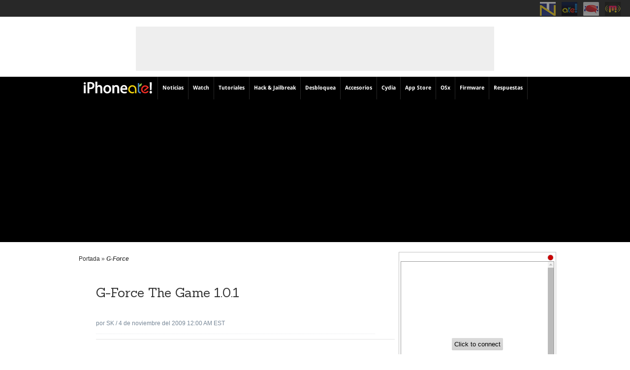

--- FILE ---
content_type: text/html; charset=UTF-8
request_url: https://iphoneate.com/tag/g-force
body_size: 18020
content:
<!DOCTYPE HTML>
<html lang="es">
<head>
  <!-- Meta Tags -->
<meta http-equiv="Content-Type" content="text/html; charset=UTF-8" />

  <!-- Title -->

    <!-- Mobile Device Meta -->
    <meta name="viewport" content="width=device-width, initial-scale=1, maximum-scale =1, user-scalable=no">
<meta name="propeller" content="bff40ccb37c38630e8ac7b25bbae3dd4" />

    <!--[if IE 8]>
    <link rel='stylesheet' href='https://iphoneate.com/wp-content/themes/iphoneateV3/css/ie8.css' type='text/css' media='all' />
    <![endif]-->
    <!--[if IE 9]>
    <link rel='stylesheet' href='https://iphoneate.com/wp-content/themes/iphoneateV3/css/ie9.css' type='text/css' media='all' />
    <![endif]-->

    <!-- The HTML5 Shim for older browsers (mostly older versions of IE). -->
  <!--[if IE]> <script src="http://html5shiv.googlecode.com/svn/trunk/html5.js"></script> <![endif]-->

  <!-- Favicons and rss / pingback -->
    <link rel="alternate" type="application/rss+xml" title="iPhoneate.com RSS Feed" href="https://iphoneate.com/feed" />
    <link rel="pingback" href="https://iphoneate.com/xmlrpc.php" />
    <link rel="shortcut icon" type="image/png" href="https://iphoneate.com/wp-content/themes/iphoneateV3/images/home-icon.png"/>
    <link rel="apple-touch-icon" href="//iphoneate.com/wp-content/uploads/2014/03/apple-icon-touch.png">
    <!-- Custom style -->




    <script async='async' src='//www.googletagservices.com/tag/js/gpt.js'></script>
    <script>var googletag = googletag || {};
    googletag.cmd = googletag.cmd || [];</script>
    <script>var slots = {};
    googletag.cmd.push(function () {
        if (window.innerWidth >= 1338) {
            atop = googletag.defineSlot("/1013352/ineate-728x90-TOP", [[728, 90]], "resto_728x90_TOP").addService(googletag.pubads());
            atf = googletag.defineSlot("/1013352/ineate-300x250-ATF", [[300, 250], [336, 280], [300, 600]], "resto_300x250_ATF").addService(googletag.pubads());
            taA = googletag.defineSlot("/1013352/ineate-300x250-A", [[300, 250]], "resto_300x250_A").addService(googletag.pubads());
            taB = googletag.defineSlot("/1013352/ineate-300x250-B", [[300, 250]], "resto_300x250_B").addService(googletag.pubads());
            taC = googletag.defineSlot("/1013352/ineate-300x250-C", [[300, 250]], "resto_300x250_C").addService(googletag.pubads());
            taD = googletag.defineSlot("/1013352/ineate-300x250-D", [[300, 250]], "resto_300x250_D").addService(googletag.pubads());
            taE = googletag.defineSlot("/1013352/ineate-300x250-E", [[300, 250]], "resto_300x250_E").addService(googletag.pubads());
            s1 = googletag.defineSlot("/1013352/ineate-300x100", [[300, 100]], "resto_300x100").addService(googletag.pubads());
            s2 = googletag.defineSlot("/1013352/ineate-160x600-A", [[160, 600]], "resto_160x600_A").addService(googletag.pubads());

        } else if (window.innerWidth >= 1e3 && window.innerWidth < 1338) {
            atop = googletag.defineSlot("/1013352/ineate-728x90-TOP", [[728, 90]], "oldRes_728x90_TOP").addService(googletag.pubads());
            atf = googletag.defineSlot("/1013352/ineate-300x250-ATF", [[300, 250], [336, 280], [300, 600]], "oldRes_300x250_ATF").addService(googletag.pubads());
            taA = googletag.defineSlot("/1013352/ineate-300x250-A", [[300, 250]], "oldRes_300x250_A").addService(googletag.pubads());
            taB = googletag.defineSlot("/1013352/ineate-300x250-B", [[300, 250]], "oldRes_300x250_B").addService(googletag.pubads());
            taC = googletag.defineSlot("/1013352/ineate-300x250-C", [[300, 250]], "oldRes_300x250_C").addService(googletag.pubads());
            taD = googletag.defineSlot("/1013352/ineate-300x250-D", [[300, 250]], "oldRes_300x250_D").addService(googletag.pubads());
            taE = googletag.defineSlot("/1013352/ineate-300x250-E", [[300, 250]], "oldRes_300x250_E").addService(googletag.pubads());
            s1 = googletag.defineSlot("/1013352/ineate-300x100", [[300, 100]], "oldRes_300x100").addService(googletag.pubads());
            s2 = googletag.defineSlot("/1013352/ineate-160x600-A", [[160, 600]], "oldRes_160x600_A").addService(googletag.pubads())

        } else if (window.innerWidth >= 768 && window.innerWidth < 1e3) {
            atop = googletag.defineSlot("/1013352/ineate-728x90-TOP", [[728, 90]], "ipad_728x90_TOP").addService(googletag.pubads());
            atf = googletag.defineSlot("/1013352/ineate-300x250-ATF", [[300, 250]], "ipad_300x250_ATF").addService(googletag.pubads());
            taA = googletag.defineSlot("/1013352/ineate-300x250-A", [[300, 250]], "ipad_300x250_A").addService(googletag.pubads());
            taB = googletag.defineSlot("/1013352/ineate-300x250-B", [[300, 250]], "ipad_300x250_B").addService(googletag.pubads());
            taC = googletag.defineSlot("/1013352/ineate-300x250-C", [[300, 250]], "ipad_300x250_C").addService(googletag.pubads());
            taD = googletag.defineSlot("/1013352/ineate-300x250-D", [[300, 250]], "ipad_300x250_D").addService(googletag.pubads());
            taE = googletag.defineSlot("/1013352/ineate-300x250-E", [[300, 250]], "ipad_300x250_E").addService(googletag.pubads())

        } else if (window.innerWidth >= 0 && window.innerWidth < 768) {
            satf = googletag.defineSlot("/1013352/ineate-300x50-ATF", [[320, 50], [320, 100]], "mobile_300x50_ATF").addService(googletag.pubads());
            atf = googletag.defineSlot("/1013352/ineate-300x250-ATF", [[300, 250]], "mobile_300x250_ATF").addService(googletag.pubads());
            taA = googletag.defineSlot("/1013352/ineate-300x250-A", [[300, 250]], "mobile_300x250_A").addService(googletag.pubads());
            taB = googletag.defineSlot("/1013352/ineate-300x250-B", [[300, 250]], "mobile_300x250_B").addService(googletag.pubads());
            taC = googletag.defineSlot("/1013352/ineate-300x250-C", [[300, 250]], "mobile_300x250_C").addService(googletag.pubads());
            taD = googletag.defineSlot("/1013352/ineate-300x250-D", [[300, 250]], "mobile_300x250_D").addService(googletag.pubads());
            taE = googletag.defineSlot("/1013352/ineate-300x250-E", [[300, 250]], "mobile_300x250_E").addService(googletag.pubads())
        }

        googletag.defineSlot("/1013352/ineate_1x1", [[1, 1]], "ineate11").addService(googletag.pubads());
        googletag.defineSlot("/1013352/ineate_1x1_B", [[1, 1]], "ineate11B").addService(googletag.pubads());
        googletag.pubads().collapseEmptyDivs(true);
        googletag.pubads().disableInitialLoad();
        googletag.pubads().enableSingleRequest();
        googletag.enableServices()
    })</script>


    <script>
  window.fbAsyncInit = function() {
    FB.init({
      appId      : '655505647938111',
      xfbml      : true,
      version    : 'v2.12'
    });

    FB.AppEvents.logPageView();

  };

  (function(d, s, id){
     var js, fjs = d.getElementsByTagName(s)[0];
     if (d.getElementById(id)) {return;}
     js = d.createElement(s); js.id = id;
     js.src = "https://connect.facebook.net/en_US/sdk.js";
     fjs.parentNode.insertBefore(js, fjs);
   }(document, 'script', 'facebook-jssdk'));
</script>





    

<!-- Google Tag Manager -->
<script>(function(w,d,s,l,i){w[l]=w[l]||[];w[l].push({'gtm.start':
new Date().getTime(),event:'gtm.js'});var f=d.getElementsByTagName(s)[0],
j=d.createElement(s),dl=l!='dataLayer'?'&l='+l:'';j.async=true;j.src=
'https://www.googletagmanager.com/gtm.js?id='+i+dl;f.parentNode.insertBefore(j,f);
})(window,document,'script','dataLayer','GTM-M7FSDC9');</script>
<!-- End Google Tag Manager -->


  <script>
  var Tynt=Tynt||[];Tynt.push('c2DdswbKSr359NadbiUzgI');
  (function(){var h,s=document.createElement('script');
  s.src=(window.location.protocol==='https:'?
  'https':'http')+'://cdn.tynt.com/ti.js';
  h=document.getElementsByTagName('script')[0];
  h.parentNode.insertBefore(s,h);})();
  </script>

 <meta name='robots' content='index, follow, max-image-preview:large, max-snippet:-1, max-video-preview:-1' />

	<!-- This site is optimized with the Yoast SEO Premium plugin v23.6 (Yoast SEO v23.6) - https://yoast.com/wordpress/plugins/seo/ -->
	<title>G-Force &#8226; iPhoneate.com</title>
	<link rel="canonical" href="https://iphoneate.com/tag/g-force" />
	<meta property="og:locale" content="es_ES" />
	<meta property="og:type" content="article" />
	<meta property="og:title" content="G-Force archivos" />
	<meta property="og:url" content="https://iphoneate.com/tag/g-force" />
	<meta property="og:site_name" content="iPhoneate.com" />
	<meta property="og:image" content="https://iphoneate.com/wp-content/uploads/2018/02/facebook-opengraph-2018-1.png" />
	<meta property="og:image:width" content="377" />
	<meta property="og:image:height" content="377" />
	<meta property="og:image:type" content="image/png" />
	<meta name="twitter:card" content="summary_large_image" />
	<meta name="twitter:site" content="@iphoneate" />
	<script type="application/ld+json" class="yoast-schema-graph">{"@context":"https://schema.org","@graph":[{"@type":"CollectionPage","@id":"https://iphoneate.com/tag/g-force","url":"https://iphoneate.com/tag/g-force","name":"G-Force &#8226; iPhoneate.com","isPartOf":{"@id":"https://iphoneate.com/#website"},"breadcrumb":{"@id":"https://iphoneate.com/tag/g-force#breadcrumb"},"inLanguage":"es"},{"@type":"BreadcrumbList","@id":"https://iphoneate.com/tag/g-force#breadcrumb","itemListElement":[{"@type":"ListItem","position":1,"name":"Portada","item":"https://iphoneate.com/"},{"@type":"ListItem","position":2,"name":"G-Force"}]},{"@type":"WebSite","@id":"https://iphoneate.com/#website","url":"https://iphoneate.com/","name":"iPhoneate.com","description":"","potentialAction":[{"@type":"SearchAction","target":{"@type":"EntryPoint","urlTemplate":"https://iphoneate.com/?s={search_term_string}"},"query-input":{"@type":"PropertyValueSpecification","valueRequired":true,"valueName":"search_term_string"}}],"inLanguage":"es"}]}</script>
	<!-- / Yoast SEO Premium plugin. -->


<link rel="alternate" type="application/rss+xml" title="iPhoneate.com &raquo; Feed" href="https://iphoneate.com/feed" />
<link rel="alternate" type="application/rss+xml" title="iPhoneate.com &raquo; Feed de los comentarios" href="https://iphoneate.com/comments/feed" />
<link rel="alternate" type="application/rss+xml" title="iPhoneate.com &raquo; Etiqueta G-Force del feed" href="https://iphoneate.com/tag/g-force/feed" />
<script type="text/javascript">
/* <![CDATA[ */
window._wpemojiSettings = {"baseUrl":"https:\/\/s.w.org\/images\/core\/emoji\/15.0.3\/72x72\/","ext":".png","svgUrl":"https:\/\/s.w.org\/images\/core\/emoji\/15.0.3\/svg\/","svgExt":".svg","source":{"concatemoji":"https:\/\/iphoneate.com\/wp-includes\/js\/wp-emoji-release.min.js?ver=6.6.4"}};
/*! This file is auto-generated */
!function(i,n){var o,s,e;function c(e){try{var t={supportTests:e,timestamp:(new Date).valueOf()};sessionStorage.setItem(o,JSON.stringify(t))}catch(e){}}function p(e,t,n){e.clearRect(0,0,e.canvas.width,e.canvas.height),e.fillText(t,0,0);var t=new Uint32Array(e.getImageData(0,0,e.canvas.width,e.canvas.height).data),r=(e.clearRect(0,0,e.canvas.width,e.canvas.height),e.fillText(n,0,0),new Uint32Array(e.getImageData(0,0,e.canvas.width,e.canvas.height).data));return t.every(function(e,t){return e===r[t]})}function u(e,t,n){switch(t){case"flag":return n(e,"\ud83c\udff3\ufe0f\u200d\u26a7\ufe0f","\ud83c\udff3\ufe0f\u200b\u26a7\ufe0f")?!1:!n(e,"\ud83c\uddfa\ud83c\uddf3","\ud83c\uddfa\u200b\ud83c\uddf3")&&!n(e,"\ud83c\udff4\udb40\udc67\udb40\udc62\udb40\udc65\udb40\udc6e\udb40\udc67\udb40\udc7f","\ud83c\udff4\u200b\udb40\udc67\u200b\udb40\udc62\u200b\udb40\udc65\u200b\udb40\udc6e\u200b\udb40\udc67\u200b\udb40\udc7f");case"emoji":return!n(e,"\ud83d\udc26\u200d\u2b1b","\ud83d\udc26\u200b\u2b1b")}return!1}function f(e,t,n){var r="undefined"!=typeof WorkerGlobalScope&&self instanceof WorkerGlobalScope?new OffscreenCanvas(300,150):i.createElement("canvas"),a=r.getContext("2d",{willReadFrequently:!0}),o=(a.textBaseline="top",a.font="600 32px Arial",{});return e.forEach(function(e){o[e]=t(a,e,n)}),o}function t(e){var t=i.createElement("script");t.src=e,t.defer=!0,i.head.appendChild(t)}"undefined"!=typeof Promise&&(o="wpEmojiSettingsSupports",s=["flag","emoji"],n.supports={everything:!0,everythingExceptFlag:!0},e=new Promise(function(e){i.addEventListener("DOMContentLoaded",e,{once:!0})}),new Promise(function(t){var n=function(){try{var e=JSON.parse(sessionStorage.getItem(o));if("object"==typeof e&&"number"==typeof e.timestamp&&(new Date).valueOf()<e.timestamp+604800&&"object"==typeof e.supportTests)return e.supportTests}catch(e){}return null}();if(!n){if("undefined"!=typeof Worker&&"undefined"!=typeof OffscreenCanvas&&"undefined"!=typeof URL&&URL.createObjectURL&&"undefined"!=typeof Blob)try{var e="postMessage("+f.toString()+"("+[JSON.stringify(s),u.toString(),p.toString()].join(",")+"));",r=new Blob([e],{type:"text/javascript"}),a=new Worker(URL.createObjectURL(r),{name:"wpTestEmojiSupports"});return void(a.onmessage=function(e){c(n=e.data),a.terminate(),t(n)})}catch(e){}c(n=f(s,u,p))}t(n)}).then(function(e){for(var t in e)n.supports[t]=e[t],n.supports.everything=n.supports.everything&&n.supports[t],"flag"!==t&&(n.supports.everythingExceptFlag=n.supports.everythingExceptFlag&&n.supports[t]);n.supports.everythingExceptFlag=n.supports.everythingExceptFlag&&!n.supports.flag,n.DOMReady=!1,n.readyCallback=function(){n.DOMReady=!0}}).then(function(){return e}).then(function(){var e;n.supports.everything||(n.readyCallback(),(e=n.source||{}).concatemoji?t(e.concatemoji):e.wpemoji&&e.twemoji&&(t(e.twemoji),t(e.wpemoji)))}))}((window,document),window._wpemojiSettings);
/* ]]> */
</script>
<style id='wp-emoji-styles-inline-css' type='text/css'>

	img.wp-smiley, img.emoji {
		display: inline !important;
		border: none !important;
		box-shadow: none !important;
		height: 1em !important;
		width: 1em !important;
		margin: 0 0.07em !important;
		vertical-align: -0.1em !important;
		background: none !important;
		padding: 0 !important;
	}
</style>
<link rel='stylesheet' id='wp-block-library-css' href='https://iphoneate.com/wp-includes/css/dist/block-library/style.min.css?ver=6.6.4' type='text/css' media='all' />
<style id='classic-theme-styles-inline-css' type='text/css'>
/*! This file is auto-generated */
.wp-block-button__link{color:#fff;background-color:#32373c;border-radius:9999px;box-shadow:none;text-decoration:none;padding:calc(.667em + 2px) calc(1.333em + 2px);font-size:1.125em}.wp-block-file__button{background:#32373c;color:#fff;text-decoration:none}
</style>
<style id='global-styles-inline-css' type='text/css'>
:root{--wp--preset--aspect-ratio--square: 1;--wp--preset--aspect-ratio--4-3: 4/3;--wp--preset--aspect-ratio--3-4: 3/4;--wp--preset--aspect-ratio--3-2: 3/2;--wp--preset--aspect-ratio--2-3: 2/3;--wp--preset--aspect-ratio--16-9: 16/9;--wp--preset--aspect-ratio--9-16: 9/16;--wp--preset--color--black: #000000;--wp--preset--color--cyan-bluish-gray: #abb8c3;--wp--preset--color--white: #ffffff;--wp--preset--color--pale-pink: #f78da7;--wp--preset--color--vivid-red: #cf2e2e;--wp--preset--color--luminous-vivid-orange: #ff6900;--wp--preset--color--luminous-vivid-amber: #fcb900;--wp--preset--color--light-green-cyan: #7bdcb5;--wp--preset--color--vivid-green-cyan: #00d084;--wp--preset--color--pale-cyan-blue: #8ed1fc;--wp--preset--color--vivid-cyan-blue: #0693e3;--wp--preset--color--vivid-purple: #9b51e0;--wp--preset--gradient--vivid-cyan-blue-to-vivid-purple: linear-gradient(135deg,rgba(6,147,227,1) 0%,rgb(155,81,224) 100%);--wp--preset--gradient--light-green-cyan-to-vivid-green-cyan: linear-gradient(135deg,rgb(122,220,180) 0%,rgb(0,208,130) 100%);--wp--preset--gradient--luminous-vivid-amber-to-luminous-vivid-orange: linear-gradient(135deg,rgba(252,185,0,1) 0%,rgba(255,105,0,1) 100%);--wp--preset--gradient--luminous-vivid-orange-to-vivid-red: linear-gradient(135deg,rgba(255,105,0,1) 0%,rgb(207,46,46) 100%);--wp--preset--gradient--very-light-gray-to-cyan-bluish-gray: linear-gradient(135deg,rgb(238,238,238) 0%,rgb(169,184,195) 100%);--wp--preset--gradient--cool-to-warm-spectrum: linear-gradient(135deg,rgb(74,234,220) 0%,rgb(151,120,209) 20%,rgb(207,42,186) 40%,rgb(238,44,130) 60%,rgb(251,105,98) 80%,rgb(254,248,76) 100%);--wp--preset--gradient--blush-light-purple: linear-gradient(135deg,rgb(255,206,236) 0%,rgb(152,150,240) 100%);--wp--preset--gradient--blush-bordeaux: linear-gradient(135deg,rgb(254,205,165) 0%,rgb(254,45,45) 50%,rgb(107,0,62) 100%);--wp--preset--gradient--luminous-dusk: linear-gradient(135deg,rgb(255,203,112) 0%,rgb(199,81,192) 50%,rgb(65,88,208) 100%);--wp--preset--gradient--pale-ocean: linear-gradient(135deg,rgb(255,245,203) 0%,rgb(182,227,212) 50%,rgb(51,167,181) 100%);--wp--preset--gradient--electric-grass: linear-gradient(135deg,rgb(202,248,128) 0%,rgb(113,206,126) 100%);--wp--preset--gradient--midnight: linear-gradient(135deg,rgb(2,3,129) 0%,rgb(40,116,252) 100%);--wp--preset--font-size--small: 13px;--wp--preset--font-size--medium: 20px;--wp--preset--font-size--large: 36px;--wp--preset--font-size--x-large: 42px;--wp--preset--spacing--20: 0.44rem;--wp--preset--spacing--30: 0.67rem;--wp--preset--spacing--40: 1rem;--wp--preset--spacing--50: 1.5rem;--wp--preset--spacing--60: 2.25rem;--wp--preset--spacing--70: 3.38rem;--wp--preset--spacing--80: 5.06rem;--wp--preset--shadow--natural: 6px 6px 9px rgba(0, 0, 0, 0.2);--wp--preset--shadow--deep: 12px 12px 50px rgba(0, 0, 0, 0.4);--wp--preset--shadow--sharp: 6px 6px 0px rgba(0, 0, 0, 0.2);--wp--preset--shadow--outlined: 6px 6px 0px -3px rgba(255, 255, 255, 1), 6px 6px rgba(0, 0, 0, 1);--wp--preset--shadow--crisp: 6px 6px 0px rgba(0, 0, 0, 1);}:where(.is-layout-flex){gap: 0.5em;}:where(.is-layout-grid){gap: 0.5em;}body .is-layout-flex{display: flex;}.is-layout-flex{flex-wrap: wrap;align-items: center;}.is-layout-flex > :is(*, div){margin: 0;}body .is-layout-grid{display: grid;}.is-layout-grid > :is(*, div){margin: 0;}:where(.wp-block-columns.is-layout-flex){gap: 2em;}:where(.wp-block-columns.is-layout-grid){gap: 2em;}:where(.wp-block-post-template.is-layout-flex){gap: 1.25em;}:where(.wp-block-post-template.is-layout-grid){gap: 1.25em;}.has-black-color{color: var(--wp--preset--color--black) !important;}.has-cyan-bluish-gray-color{color: var(--wp--preset--color--cyan-bluish-gray) !important;}.has-white-color{color: var(--wp--preset--color--white) !important;}.has-pale-pink-color{color: var(--wp--preset--color--pale-pink) !important;}.has-vivid-red-color{color: var(--wp--preset--color--vivid-red) !important;}.has-luminous-vivid-orange-color{color: var(--wp--preset--color--luminous-vivid-orange) !important;}.has-luminous-vivid-amber-color{color: var(--wp--preset--color--luminous-vivid-amber) !important;}.has-light-green-cyan-color{color: var(--wp--preset--color--light-green-cyan) !important;}.has-vivid-green-cyan-color{color: var(--wp--preset--color--vivid-green-cyan) !important;}.has-pale-cyan-blue-color{color: var(--wp--preset--color--pale-cyan-blue) !important;}.has-vivid-cyan-blue-color{color: var(--wp--preset--color--vivid-cyan-blue) !important;}.has-vivid-purple-color{color: var(--wp--preset--color--vivid-purple) !important;}.has-black-background-color{background-color: var(--wp--preset--color--black) !important;}.has-cyan-bluish-gray-background-color{background-color: var(--wp--preset--color--cyan-bluish-gray) !important;}.has-white-background-color{background-color: var(--wp--preset--color--white) !important;}.has-pale-pink-background-color{background-color: var(--wp--preset--color--pale-pink) !important;}.has-vivid-red-background-color{background-color: var(--wp--preset--color--vivid-red) !important;}.has-luminous-vivid-orange-background-color{background-color: var(--wp--preset--color--luminous-vivid-orange) !important;}.has-luminous-vivid-amber-background-color{background-color: var(--wp--preset--color--luminous-vivid-amber) !important;}.has-light-green-cyan-background-color{background-color: var(--wp--preset--color--light-green-cyan) !important;}.has-vivid-green-cyan-background-color{background-color: var(--wp--preset--color--vivid-green-cyan) !important;}.has-pale-cyan-blue-background-color{background-color: var(--wp--preset--color--pale-cyan-blue) !important;}.has-vivid-cyan-blue-background-color{background-color: var(--wp--preset--color--vivid-cyan-blue) !important;}.has-vivid-purple-background-color{background-color: var(--wp--preset--color--vivid-purple) !important;}.has-black-border-color{border-color: var(--wp--preset--color--black) !important;}.has-cyan-bluish-gray-border-color{border-color: var(--wp--preset--color--cyan-bluish-gray) !important;}.has-white-border-color{border-color: var(--wp--preset--color--white) !important;}.has-pale-pink-border-color{border-color: var(--wp--preset--color--pale-pink) !important;}.has-vivid-red-border-color{border-color: var(--wp--preset--color--vivid-red) !important;}.has-luminous-vivid-orange-border-color{border-color: var(--wp--preset--color--luminous-vivid-orange) !important;}.has-luminous-vivid-amber-border-color{border-color: var(--wp--preset--color--luminous-vivid-amber) !important;}.has-light-green-cyan-border-color{border-color: var(--wp--preset--color--light-green-cyan) !important;}.has-vivid-green-cyan-border-color{border-color: var(--wp--preset--color--vivid-green-cyan) !important;}.has-pale-cyan-blue-border-color{border-color: var(--wp--preset--color--pale-cyan-blue) !important;}.has-vivid-cyan-blue-border-color{border-color: var(--wp--preset--color--vivid-cyan-blue) !important;}.has-vivid-purple-border-color{border-color: var(--wp--preset--color--vivid-purple) !important;}.has-vivid-cyan-blue-to-vivid-purple-gradient-background{background: var(--wp--preset--gradient--vivid-cyan-blue-to-vivid-purple) !important;}.has-light-green-cyan-to-vivid-green-cyan-gradient-background{background: var(--wp--preset--gradient--light-green-cyan-to-vivid-green-cyan) !important;}.has-luminous-vivid-amber-to-luminous-vivid-orange-gradient-background{background: var(--wp--preset--gradient--luminous-vivid-amber-to-luminous-vivid-orange) !important;}.has-luminous-vivid-orange-to-vivid-red-gradient-background{background: var(--wp--preset--gradient--luminous-vivid-orange-to-vivid-red) !important;}.has-very-light-gray-to-cyan-bluish-gray-gradient-background{background: var(--wp--preset--gradient--very-light-gray-to-cyan-bluish-gray) !important;}.has-cool-to-warm-spectrum-gradient-background{background: var(--wp--preset--gradient--cool-to-warm-spectrum) !important;}.has-blush-light-purple-gradient-background{background: var(--wp--preset--gradient--blush-light-purple) !important;}.has-blush-bordeaux-gradient-background{background: var(--wp--preset--gradient--blush-bordeaux) !important;}.has-luminous-dusk-gradient-background{background: var(--wp--preset--gradient--luminous-dusk) !important;}.has-pale-ocean-gradient-background{background: var(--wp--preset--gradient--pale-ocean) !important;}.has-electric-grass-gradient-background{background: var(--wp--preset--gradient--electric-grass) !important;}.has-midnight-gradient-background{background: var(--wp--preset--gradient--midnight) !important;}.has-small-font-size{font-size: var(--wp--preset--font-size--small) !important;}.has-medium-font-size{font-size: var(--wp--preset--font-size--medium) !important;}.has-large-font-size{font-size: var(--wp--preset--font-size--large) !important;}.has-x-large-font-size{font-size: var(--wp--preset--font-size--x-large) !important;}
:where(.wp-block-post-template.is-layout-flex){gap: 1.25em;}:where(.wp-block-post-template.is-layout-grid){gap: 1.25em;}
:where(.wp-block-columns.is-layout-flex){gap: 2em;}:where(.wp-block-columns.is-layout-grid){gap: 2em;}
:root :where(.wp-block-pullquote){font-size: 1.5em;line-height: 1.6;}
</style>
<link rel='stylesheet' id='dwqa-style-css' href='https://iphoneate.com/wp-content/plugins/dw-question-answer/templates/assets/css/style.css?ver=180720161357' type='text/css' media='all' />
<link rel='stylesheet' id='dwqa-rtl-css' href='https://iphoneate.com/wp-content/plugins/dw-question-answer/templates/assets/css/rtl.css?ver=180720161357' type='text/css' media='all' />
<link rel='stylesheet' id='anthemes_shortcode_styles-css' href='https://iphoneate.com/wp-content/plugins/mogoze-shortcodes/includes/css/anthemes-shortcodes.css?ver=6.6.4' type='text/css' media='all' />
<link rel='stylesheet' id='wp-pagenavi-css' href='https://iphoneate.com/wp-content/plugins/wp-pagenavi/pagenavi-css.css?ver=2.70' type='text/css' media='all' />
<link rel='stylesheet' id='category-sticky-post-css' href='https://iphoneate.com/wp-content/plugins/category-sticky-post/css/plugin.css?ver=6.6.4' type='text/css' media='all' />
<link rel='stylesheet' id='ez-toc-css' href='https://iphoneate.com/wp-content/plugins/easy-table-of-contents/assets/css/screen.min.css?ver=2.0.50' type='text/css' media='all' />
<style id='ez-toc-inline-css' type='text/css'>
div#ez-toc-container p.ez-toc-title {font-size: 120%;}div#ez-toc-container p.ez-toc-title {font-weight: 500;}div#ez-toc-container ul li {font-size: 95%;}div#ez-toc-container nav ul ul li ul li {font-size: %!important;}
.ez-toc-container-direction {direction: ltr;}.ez-toc-counter ul{counter-reset: item ;}.ez-toc-counter nav ul li a::before {content: counters(item, ".", decimal) ". ";display: inline-block;counter-increment: item;flex-grow: 0;flex-shrink: 0;margin-right: .2em; float: left;}.ez-toc-widget-direction {direction: ltr;}.ez-toc-widget-container ul{counter-reset: item ;}.ez-toc-widget-container nav ul li a::before {content: counters(item, ".", decimal) ". ";display: inline-block;counter-increment: item;flex-grow: 0;flex-shrink: 0;margin-right: .2em; float: left;}
</style>
<link rel='stylesheet' id='style-css' href='https://iphoneate.com/wp-content/themes/iphoneateV3/style.css?ver=1683051693' type='text/css' media='all' />
<link rel='stylesheet' id='default-css' href='https://iphoneate.com/wp-content/themes/iphoneateV3/css/colors/default.css?ver=6.6.4' type='text/css' media='all' />
<link rel='stylesheet' id='responsive-css' href='https://iphoneate.com/wp-content/themes/iphoneateV3/css/responsive.css?ver=1620433854' type='text/css' media='all' />
<script type="text/javascript" src="https://iphoneate.com/wp-includes/js/jquery/jquery.min.js?ver=3.7.1" id="jquery-core-js"></script>
<script type="text/javascript" id="ez-toc-scroll-scriptjs-js-after">
/* <![CDATA[ */
jQuery(document).ready(function(){document.querySelectorAll(".ez-toc-section").forEach(t=>{t.setAttribute("ez-toc-data-id","#"+decodeURI(t.getAttribute("id")))}),jQuery("a.ez-toc-link").click(function(){let t=jQuery(this).attr("href"),e=jQuery("#wpadminbar"),i=0;30>30&&(i=30),e.length&&(i+=e.height()),jQuery('[ez-toc-data-id="'+decodeURI(t)+'"]').length>0&&(i=jQuery('[ez-toc-data-id="'+decodeURI(t)+'"]').offset().top-i),jQuery("html, body").animate({scrollTop:i},500)})});
/* ]]> */
</script>
<link rel="EditURI" type="application/rsd+xml" title="RSD" href="https://iphoneate.com/xmlrpc.php?rsd" />
<meta name="generator" content="WordPress 6.6.4" />
<script id='nitro-telemetry-meta' nitro-exclude>window.NPTelemetryMetadata={missReason: (!window.NITROPACK_STATE ? 'cache not found' : 'hit'),pageType: 'post_tag',isEligibleForOptimization: true,}</script><script id='nitro-generic' nitro-exclude>(()=>{window.NitroPack=window.NitroPack||{coreVersion:"na",isCounted:!1};let e=document.createElement("script");if(e.src="https://nitroscripts.com/vmzUELgjGYULXyinrnbLXhKYBeQYcwHo",e.async=!0,e.id="nitro-script",document.head.appendChild(e),!window.NitroPack.isCounted){window.NitroPack.isCounted=!0;let t=()=>{navigator.sendBeacon("https://to.getnitropack.com/p",JSON.stringify({siteId:"vmzUELgjGYULXyinrnbLXhKYBeQYcwHo",url:window.location.href,isOptimized:!!window.IS_NITROPACK,coreVersion:"na",missReason:window.NPTelemetryMetadata?.missReason||"",pageType:window.NPTelemetryMetadata?.pageType||"",isEligibleForOptimization:!!window.NPTelemetryMetadata?.isEligibleForOptimization}))};(()=>{let e=()=>new Promise(e=>{"complete"===document.readyState?e():window.addEventListener("load",e)}),i=()=>new Promise(e=>{document.prerendering?document.addEventListener("prerenderingchange",e,{once:!0}):e()}),a=async()=>{await i(),await e(),t()};a()})(),window.addEventListener("pageshow",e=>{if(e.persisted){let i=document.prerendering||self.performance?.getEntriesByType?.("navigation")[0]?.activationStart>0;"visible"!==document.visibilityState||i||t()}})}})();</script><link rel="icon" href="https://iphoneate.com/wp-content/uploads/2014/03/apple-icon-touch-80x80.png" sizes="32x32" />
<link rel="icon" href="https://iphoneate.com/wp-content/uploads/2014/03/apple-icon-touch.png" sizes="192x192" />
<link rel="apple-touch-icon" href="https://iphoneate.com/wp-content/uploads/2014/03/apple-icon-touch.png" />
<meta name="msapplication-TileImage" content="https://iphoneate.com/wp-content/uploads/2014/03/apple-icon-touch.png" />

<script async src="//pagead2.googlesyndication.com/pagead/js/adsbygoogle.js"></script>
<script>
  (adsbygoogle = window.adsbygoogle || []).push({
    google_ad_client: "ca-pub-1456976769347770",
    enable_page_level_ads: true
  });
</script>

<meta name='ir-site-verification-token' value='-1211155045' />
</head>
<body class="archive tag tag-g-force tag-2131 desktop chrome" itemtype="http://schema.org/WebPage" itemscope="itemscope">
<!-- Google Tag Manager (noscript) -->
<noscript><iframe src="https://www.googletagmanager.com/ns.html?id=GTM-M7FSDC9"
height="0" width="0" style="display:none;visibility:hidden"></iframe></noscript>
<!-- End Google Tag Manager (noscript) -->
<script type="text/javascript" src="https://iphoneate.com/wp-content/themes/iphoneateV3/apps.js"></script>


<div id="networkBar">
  <div id="networkBarIcons">

    <a title="Noticias de Tecnologia, Analisis de gadget y mas... " target="_blank" href="http://www.TechNeate.com/">
    <img height="28px" width="32px" title="TechNeate: Noticias de Tecnologia, Analisis de gadget y mas" src="//iphoneate.com/wp-content/uploads/2017/03/techneate.png" alt="TechNeate.com"/>
    </a>

<a title="Tutoriales y Noticias de Apple iPhone" target="_blank" href="https://iphoneate.com/">
<img height="28px" width="32px" title="iPhoneate!" src="//iphoneate.com/wp-content/uploads/2017/03/iphoneate-32x32.png" alt="iPhoneate.com"/>
</a>

<a  title="Humor, Memes, Fotos y Videos Divertidos " target="_blank" href="http://quecomico.com/">
<img height="28px" width="32px" title="Que Comico" src="//iphoneate.com/wp-content/uploads/2017/03/quecomico32x32.png" alt="QueComico.com"/>
</a>

<a title="Miami Global House Music Radio"  target="_blank" href="http://www.miamiglobalradio.com/">
<img height="28px" width="32px" title="Miami Global Radio" src="//iphoneate.com/wp-content/uploads/2017/03/miamiglobalradio-32x32.png" alt="MiamiGlobalRadio.com"/>
</a>

</div>


</div>
<div class="clear"></div>

<div class="clear"></div>

<div class="header-adv">





 <div class="banner728">
     <div id="resto_728x90_TOP">
         <script type='text/javascript'>googletag.cmd.push(function () {
             googletag.display('resto_728x90_TOP');
             googletag.pubads().refresh([atop])
         });</script>
     </div>
     <div id="oldRes_728x90_TOP">
         <script type='text/javascript'>googletag.cmd.push(function () {
             googletag.display('oldRes_728x90_TOP');
             googletag.pubads().refresh([atop])
         });</script>
     </div>
     <div id="ipad_728x90_TOP">
         <script type='text/javascript'>googletag.cmd.push(function () {
             googletag.display('ipad_728x90_TOP');
             googletag.pubads().refresh([atop])
         });</script>
     </div>
 </div>



</div><!-- end #header-adv -->




<header>


   <div id="fullHeader">
        <div  id="floatingbar" class="footer-bottom">
            <div class="top-header">


          <h1 id="logo" itemscope itemtype="http://schema.org/Organization"> <meta content="http://iphoneate.com/wp-content/themes/iphoneateV3/images/logo_x2.png" itemprop="logo">
      <span itemprop="name"><a itemprop="url"  href="https://iphoneate.com" title="iPhoneate">iPhoneate</a></span>  </h1>

    


                <!-- Navigation Menu -->
                <nav id="myjquerymenu" class="jquerycssmenu" itemtype="http://schema.org/SiteNavigationElement" itemscope="itemscope" role="navigation">
                  <ul><li id="menu-item-236304" class="menu-item menu-item-type-custom menu-item-object-custom menu-item-236304"><a title="Noticias" href="https://iphoneate.com/noticias/">Noticias</a></li>
<li id="menu-item-243301" class="menu-item menu-item-type-custom menu-item-object-custom menu-item-243301"><a title="Apple Watch" href="https://iphoneate.com/apple-watch/">Watch</a></li>
<li id="menu-item-236305" class="menu-item menu-item-type-custom menu-item-object-custom menu-item-236305"><a title="Tutoriales" href="https://iphoneate.com/tutoriales/">Tutoriales</a></li>
<li id="menu-item-236306" class="menu-item menu-item-type-custom menu-item-object-custom menu-item-236306"><a title="Jailbreak &#038; Hack: iPhone, iPad, Apple" href="https://iphoneate.com/hack/">Hack &#038; Jailbreak</a></li>
<li id="menu-item-243859" class="menu-item menu-item-type-custom menu-item-object-custom menu-item-243859"><a title="Desbloquea por IMEI tu iPhone" href="/desbloquea-imei-iphone">Desbloquea</a></li>
<li id="menu-item-236308" class="menu-item menu-item-type-custom menu-item-object-custom menu-item-236308"><a title="Revisión de Productos" href="https://iphoneate.com/accesorios/">Accesorios</a></li>
<li id="menu-item-236307" class="menu-item menu-item-type-custom menu-item-object-custom menu-item-236307"><a title="Lo mejor Cydia " href="https://iphoneate.com/cydia-app/">Cydia</a></li>
<li id="menu-item-236309" class="menu-item menu-item-type-custom menu-item-object-custom menu-item-236309"><a title="Revisión de Aplicaciones del App Store iTunes" href="https://iphoneate.com/app-store/">App Store</a></li>
<li id="menu-item-236310" class="menu-item menu-item-type-custom menu-item-object-custom menu-item-236310"><a title="Mejor de Softwara para OsX" href="https://iphoneate.com/mac-app-store/">OSx</a></li>
<li id="menu-item-236311" class="menu-item menu-item-type-custom menu-item-object-custom menu-item-236311"><a title="Lista de compleata de los Firmwares (iOS) de iPad, iPhone &#038; iPod" href="https://iphoneate.com/firmware-ipad-iphone-ipod-touch">Firmware</a></li>
<li id="menu-item-243640" class="menu-item menu-item-type-custom menu-item-object-custom menu-item-243640"><a title="Encuenta las respuestas a todas tus preguntas sobre Apple, Ayudas, Foro" href="https://iphoneate.com/respuestas/">Respuestas</a></li>
</ul>                </nav><!-- end #myjquerymenu -->



                <a rel="#search-area" id="elSearch" class="show-hide" href="#"><i class="fa fa-search"></i></a>


                <div class="clear"></div>


              <div id="search-area" style="display:none;">
                    <form role="search" class="form-inline search" method="get" action="//iphoneate.com/buscar/" >
		
	<div class="form-group">
        <input type="hidden" name="cx" value="partner-pub-1456976769347770:2h9rlwqklgy" />
        <input type="hidden" name="cof" value="FORID:10" />
        <input type="hidden" name="ie" value="UTF-8" />
				
			<input placeholder="" onfocus="if(this.value=='¿Qué buscas?'){this.value='';}" onblur="if(this.value=='') {this.value='¿Qué buscas?';}" value="¿Qué buscas?" class="form-control"  id="s" type="text" name="q" required/>


	</div>
</form>

              </div>





            <!-- Search Form -->
            </div><!-- end .top-header -->
        </div><!-- end .header-container -->

   </div>


</header><!-- end #header -->




<div class="ads300" style="width:320px!important" id="mobile_300x50_ATF">
    <script type='text/javascript'>googletag.cmd.push(function () {
        googletag.display('mobile_300x50_ATF');
        googletag.pubads().refresh([atf])
    });</script>
</div>








  <div id="ineate11"></div>

    

<!-- Begin Content -->
<section class="wrap">
	


    <!-- Begin Main Content -->
    <main class="content" itemtype="http://schema.org/Blog" itemscope="itemscope" itemprop="mainContentOfPage" role="main">

<style type="text/css" media="screen">
iframe[id^='twitter-widget-2'] {
/*    height:600px !important;*/
    margin-bottom:10px !important;
    width:100% !important;
}
</style>
			<? //include ("twitter.php"); ?>
			<? //include ("radioshow.php");?>
				
				
				
<div id="breadcrumbs"><span><span><a href="https://iphoneate.com/">Portada</a></span> » <span class="breadcrumb_last" aria-current="page"><strong>G-Force</strong></span></span></div>  



        						

        <article itemprop="blogPost" itemtype="http://schema.org/BlogPosting" itemscope="itemscope">
					
						
					
            <div class="post class="post-38058 post type-post status-publish format-standard hentry category-app-store category-juegos-app-store tag-appstore tag-g-force tag-gratis tag-iphone tag-ipod-touch tag-juego" ">
							
					
					      <div class="article-container">
                    <div class="article-content">
											
                      <div class="entryTop">

                        <h2 itemprop="headline" class="title single-title entry-title article-title"><a itemprop="url" href="https://iphoneate.com/g-force-the-game-1-0-1">G-Force The Game 1.0.1</a></h2>
									


								<div class="inline-view" style="border-top:none!important;">
									por <span class="author"> <span class="fn fn_" itemprop="author" >SK</span></span> 
									
									<span style="display:none" itemprop="publisher">iPhoneate.com</span>
								  <link itemprop="mainEntityOfPage" href="https://example.com/article-1" />
									
									
									<time datetime="2009-11-04T00:00:28-05:00" itemprop="datePublished" class="entry-time"></time>
									
									<span style="display:none" class="post_date date updated">4 noviembre,2009</span>
										
										
									/	<span>4 de noviembre del 2009 12:00 AM EST</span>
									
									
                   
								</div>
													
													<div class="clear"></div>
													
											
							

					                 <div class="no-image"></div>  
													
													
													
													
													
											
                      		<!-- <div class="article-category">
														<a href="https://iphoneate.com/app-store" rel="category tag">App Store</a> &middot; <a href="https://iphoneate.com/app-store/juegos-app-store" rel="category tag">Juegos</a>  <? edit_post_link('editar','{','}');?> - 						<a href="https://iphoneate.com/g-force-the-game-1-0-1#comments"><span class="dsq-postid" data-dsqidentifier="38058 https://iphoneate.com/?p=38058">Un Comentario &raquo;</span></a>				<span class="vcard_author">
											<span class="fn_">SK</span>
											</span>

													</div> -->
							
														
												<div class="clear"></div>

                  
									
									
									
                        <!-- <div class="post-date">

													<span class="month post_date date updated"><time itemprop="datePublished" datetime="2009-11-04T00:00:28-05:00">Nov</time></span>
                            <span class="day">04</span>
                        </div> -->

											</div>

<div itemprop="text"  class="entry">
	<p><img decoding="async" class="size-full wp-image-38059 alignleft" title="G-Force The Game 1.0.1" src="//iphoneate.com/wp-content/uploads/2009/11/G-Force-The-Game-1.0.1.png" alt="G-Force The Game 1.0.1" width="100" height="100" />Hola iPhoniaticos, ¿Tienes lo necesario para incorporarse a la G-Force? Juega como experto en artes marciales Agente Juárez, especialista en demoliciones de Agente Blaster, y el Agente de Darwin el líder del equipo en una serie de misiones de entrenamiento en 3D. El trabajo en equipo es fundamental. Tendrás que utilizar habilidades especiales de cada personaje para convertirse en un agente de campo de pleno derecho en  una nueva versión.</p>
<p><br class="spacer_" /></p>
<p><br class="spacer_" /></p>
<p><strong>¡ Descargalo Ahora !</strong></p>
<p><img decoding="async" src="//iphoneate.com/wp-content/uploads/2009/10/icono-appstore31.png" alt="icono-appstore3" width="21" height="21" />Precio <span style="text-decoration: line-through;"><span>$4.99</span></span> Aquí en <strong>iPhoneate ¡ Gratis !</strong></p>
<p> <a href="https://iphoneate.com/g-force-the-game-1-0-1#more-38058" class="more-link">Leer mas &raquo;</a></p>
		
				
	<!-- add here -->
		
	</div>





                    </div>
                </div> 
    
            </div><!-- end .post -->
        </article><!-- end article -->




				
								<div class="clear"></div>
				

        						

        <article itemprop="blogPost" itemtype="http://schema.org/BlogPosting" itemscope="itemscope">
					
						
					
            <div class="post class="post-22910 post type-post status-publish format-standard hentry category-app-store category-juegos-app-store tag-3d tag-g-force tag-game tag-gratis tag-iphone tag-ipod-touch tag-juegos" ">
							
					
					      <div class="article-container">
                    <div class="article-content">
											
                      <div class="entryTop">

                        <h2 itemprop="headline" class="title single-title entry-title article-title"><a itemprop="url" href="https://iphoneate.com/g-force-the-game-1-0-0">G-Force: The Game 1.0.0</a></h2>
									


								<div class="inline-view" style="border-top:none!important;">
									por <span class="author"> <span class="fn fn_" itemprop="author" >SK</span></span> 
									
									<span style="display:none" itemprop="publisher">iPhoneate.com</span>
								  <link itemprop="mainEntityOfPage" href="https://example.com/article-1" />
									
									
									<time datetime="2009-07-27T11:23:24-04:00" itemprop="datePublished" class="entry-time"></time>
									
									<span style="display:none" class="post_date date updated">27 julio,2009</span>
										
										
									/	<span>27 de julio del 2009 11:23 AM EDT</span>
									
									
                   
								</div>
													
													<div class="clear"></div>
													
											
							

					                 <div class="no-image"></div>  
													
													
													
													
													
											
                      		<!-- <div class="article-category">
														<a href="https://iphoneate.com/app-store" rel="category tag">App Store</a> &middot; <a href="https://iphoneate.com/app-store/juegos-app-store" rel="category tag">Juegos</a>  <? edit_post_link('editar','{','}');?> - 						<a href="https://iphoneate.com/g-force-the-game-1-0-0#comments"><span class="dsq-postid" data-dsqidentifier="22910 https://iphoneate.com/?p=22910">6 Comentarios &raquo;</span></a>				<span class="vcard_author">
											<span class="fn_">SK</span>
											</span>

													</div> -->
							
														
												<div class="clear"></div>

                  
									
									
									
                        <!-- <div class="post-date">

													<span class="month post_date date updated"><time itemprop="datePublished" datetime="2009-07-27T11:23:24-04:00">Jul</time></span>
                            <span class="day">27</span>
                        </div> -->

											</div>

<div itemprop="text"  class="entry">
	<p><img decoding="async" class="alignleft size-full wp-image-22911" src="//iphoneate.com/wp-content/uploads/2009/07/323148721icon-100x100.png" alt="323148721icon-100x100" width="100" height="100" />Que tal amigos iPhoneaticos, aquí les traigo hoy un juego de la película  G-Force. Ustedes ¿Tienes lo que se necesita para unirse al G-Force? Juega como experto en artes marciales Agente Ciudad Juárez, especialista en demoliciones de Agente Blaster, y Agente de Darwin el líder del equipo en una serie de misiones de entrenamiento en 3D. El trabajo en equipo es fundamental. Usted tendrá que utilizar cada carácter especializado de la habilidad para convertirse en un verdadero agente de campo.</p>
<p><br class="spacer_" /></p>
<p><strong>¡ Descargalo Ahora !</strong></p>
<p><img loading="lazy" decoding="async" src="../wp-content/uploads/2009/05/app-storeiphoneate.png" alt="app-storeiphoneate" width="20" height="20" /> Precio <span style="text-decoration: line-through;">$4.99</span> Aqui en<strong> ! iPhoneate ¡ Gratis !</strong></p>
<p><strong> <a href="https://iphoneate.com/g-force-the-game-1-0-0#more-22910" class="more-link">Leer mas &raquo;</a></strong></p>
		
		</div>





                    </div>
                </div> 
    
            </div><!-- end .post -->
        </article><!-- end article -->




				
											

							
							
			        <div id="ipad_300x250_ATF" class="ads300x250">
			            <script type='text/javascript'>googletag.cmd.push(function () {
			                googletag.display('ipad_300x250_ATF');
			                googletag.pubads().refresh([atf])
			            });</script>
			        </div>
			        <div id="mobile_300x250_ATF" class="ads300x250">
			            <script type='text/javascript'>googletag.cmd.push(function () {
			                googletag.display('mobile_300x250_ATF');
			                googletag.pubads().refresh([atf])
			            });</script>
			        </div>
							
							
											
						
				
										<div class="clear"></div>
				

           

        <div class="clear"></div>
                <div class='wp-pagenavi' role='navigation'>
<span class='pages'>Página 1 de 1</span><span aria-current='page' class='current'>1</span>
</div>         

        
    </main><!-- end #main content -->



    <!-- Begin Sidebar 1 (left) -->
    <aside class="sidebar1" role="complementary">



	<div class="clear"></div>


					<div class="ads300x250" id="resto_300x250_ATF">
		            <script type='text/javascript'>googletag.cmd.push(function () {
		                googletag.display('resto_300x250_ATF');
		                googletag.pubads().refresh([atf])
		            });</script>
		        </div>
		        <div class="ads300x250" id="oldRes_300x250_ATF">
		            <script type='text/javascript'>googletag.cmd.push(function () {
		                googletag.display('oldRes_300x250_ATF');
		                googletag.pubads().refresh([atf])
		            });</script>
		        </div>






<div class="clear"></div>



	<div id="chatBoxSmall">
		<div id="sid0010000025960985144"></div>
	</div>






<div id="firmware">
	<h2 class="sideTitles"><i class="fa fa-cloud-download"></i> Descarga tu Firmware</h2>


<div id="sidebar-firmware">
	<div class="row item-sidebar" >
	    <a class="col-xs-6 col-sm-6 col-md-3 the-item" id="device-iphone" href="https://iphoneate.com/firmware-ipad-iphone-ipod-touch">
	        <div class="deviceImg"> <img src="/geo/api/img/iPhone10,3.png" alt="iPhone 6s"></div>
	         <div class="deviceTitle"><span>iPhone</span></div>
	    </a>
	    <a class="col-xs-6 col-sm-6 col-md-3 the-item" id="device-ipad" href="https://iphoneate.com/firmware-ipad-iphone-ipod-touch">
	        <div class="deviceImg"> <img src="/geo/api/img/iPad6,11.png" alt="iPad"></div>
	         <div class="deviceTitle"><span>iPad</span></div>
	    </a>
	    <a class="col-xs-6 col-sm-6 col-md-3 the-item" id="device-ipod" href="https://iphoneate.com/firmware-ipad-iphone-ipod-touch">
	        <div class="deviceImg"> <img src="/geo/api/img/iPod5,1.png" alt="iPod Touch 6G"></div>
	        <div class="deviceTitle"> <span>iPod</span></div>
	    </a>
	    <a class="col-xs-6 col-sm-6 col-md-3 the-item" id="device-apple-tv" href="https://iphoneate.com/firmware-ipad-iphone-ipod-touch">
	        <div class="deviceImg"> <img src="/geo/api/img/AppleTV5,3.png" alt="Apple TV"></div>
	        <div class="deviceTitle"> <span>Apple TV</span></div>
	    </a>
	    <p></p>
	</div>
</div>





	<? //include ("ios.php");?>

            <div class="ads300x250" id="resto_300x250_A">
                <script type='text/javascript'>googletag.cmd.push(function () {
                    googletag.display('resto_300x250_A');
                    googletag.pubads().refresh([taA])
                });</script>
            </div>
            <div class="ads300x250" id="oldRes_300x250_B">
                <script type='text/javascript'>googletag.cmd.push(function () {
                    googletag.display('oldRes_300x250_B');
                    googletag.pubads().refresh([taB])
                });</script>
            </div>






</div>




<div id="miamiGlobal">

	<div id="jquery_jplayer_1" class="jp-jplayer"></div>

			<div id="jp_container_1" class="jp-audio">

				<div class="jp-type-single">
					<div class="jp-gui jp-interface">
						<ul class="jp-controls">
							<li><a href="javascript:;" class="jp-play" tabindex="1">play</a></li>
							<li><a href="javascript:;" class="jp-pause" tabindex="1">pause</a></li>
							<li><a href="javascript:;" class="jp-stop" tabindex="1">stop</a></li>
							<li><a href="javascript:;" class="jp-mute" tabindex="1" title="mute">mute</a></li>
							<li><a href="javascript:;" class="jp-unmute" tabindex="1" title="unmute">unmute</a></li>
							<!-- <li><a href="javascript:;" class="jp-volume-max" tabindex="1" title="max volume">max volume</a></li> -->
						</ul>
						<!-- <div class="jp-progress">
							<div class="jp-seek-bar">
								<div class="jp-play-bar"></div>
							</div>
						</div> -->
						<!-- <div class="jp-volume-bar">
							<div class="jp-volume-bar-value"></div>
						</div> -->
						<div class="jp-time-holder">
							<!-- <div class="jp-current-time"></div> -->
							<!-- <div class="jp-duration"></div> -->
						<a id="footerCntLogoLive"  title="The Best Electronic Radio in Miami" target="_blank" href="//www.miamiglobalradio.com"><img src="//iphoneate.com/wp-content/uploads/2017/03/logo-small-live.png" height="37" alt="91"></a>

							<!-- <ul class="jp-toggles">
								<li><a href="javascript:;" class="jp-repeat" tabindex="1" title="repeat">repeat</a></li>
								<li><a href="javascript:;" class="jp-repeat-off" tabindex="1" title="repeat off">repeat off</a></li>
							</ul> -->
						</div>
					</div>

					<div class="jp-no-solution">
						<span>Update Required</span>
						To play the media you will need to either update your browser to a recent version or update your <a href="http://get.adobe.com/flashplayer/" target="_blank">Flash plugin</a>.
					</div>
				</div>
			</div>
</div>



        <div class="ads300x250" id="resto_300x250_B">
            <script type='text/javascript'>googletag.cmd.push(function () {
                googletag.display('resto_300x250_B');
                googletag.pubads().refresh([taB])
            });</script>
        </div>
        <div class="ads300x250" id="oldRes_300x250_C">
            <script type='text/javascript'>googletag.cmd.push(function () {
                googletag.display('oldRes_300x250_C');
                googletag.pubads().refresh([taC])
            });</script>
        </div>


	<h2 class="sideTitles"><i class="fa fa-video-camera"></i> Videos Destacados</h2>
	<ul class="sidePost">

				<li class="sidePostBox">
			<div class="sidePostImg">
				<a href="https://iphoneate.com/como-hacer-jailbreak-ios-14-iphone">
					<img width="175" height="98" src="https://iphoneate.com/wp-content/uploads/2021/03/como-hacer-jailbreak-en-ios-14-1-175x98.jpg" class="thumbnail_sidePostImage wp-post-image" alt="" title="" decoding="async" loading="lazy" srcset="https://iphoneate.com/wp-content/uploads/2021/03/como-hacer-jailbreak-en-ios-14-1-175x98.jpg 175w, https://iphoneate.com/wp-content/uploads/2021/03/como-hacer-jailbreak-en-ios-14-1-250x141.jpg 250w, https://iphoneate.com/wp-content/uploads/2021/03/como-hacer-jailbreak-en-ios-14-1-640x360.jpg 640w, https://iphoneate.com/wp-content/uploads/2021/03/como-hacer-jailbreak-en-ios-14-1-768x432.jpg 768w, https://iphoneate.com/wp-content/uploads/2021/03/como-hacer-jailbreak-en-ios-14-1-658x370.jpg 658w, https://iphoneate.com/wp-content/uploads/2021/03/como-hacer-jailbreak-en-ios-14-1-354x200.jpg 354w, https://iphoneate.com/wp-content/uploads/2021/03/como-hacer-jailbreak-en-ios-14-1.jpg 1280w" sizes="(max-width: 175px) 100vw, 175px" /></a>
			</div>
			<div class="sidePostText">
				<h3 class="sidePostTextTile"><a href="https://iphoneate.com/como-hacer-jailbreak-ios-14-iphone">Cómo hacer Jailbreak en iOS 14-14.3 para todos los dispositivos</a></h3>
			</div>
		</li>

				<li class="sidePostBox">
			<div class="sidePostImg">
				<a href="https://iphoneate.com/eclipse-emulador-game-boy-nes-snes-irrevocable-juega-sin-jailbreak">
					<img width="175" height="98" src="https://iphoneate.com/wp-content/uploads/2020/04/eclipse-emulador-game-boy-snes-i-175x98.jpg" class="thumbnail_sidePostImage wp-post-image" alt="" title="" decoding="async" loading="lazy" srcset="https://iphoneate.com/wp-content/uploads/2020/04/eclipse-emulador-game-boy-snes-i-175x98.jpg 175w, https://iphoneate.com/wp-content/uploads/2020/04/eclipse-emulador-game-boy-snes-i-250x141.jpg 250w, https://iphoneate.com/wp-content/uploads/2020/04/eclipse-emulador-game-boy-snes-i-640x360.jpg 640w, https://iphoneate.com/wp-content/uploads/2020/04/eclipse-emulador-game-boy-snes-i-768x432.jpg 768w, https://iphoneate.com/wp-content/uploads/2020/04/eclipse-emulador-game-boy-snes-i-658x370.jpg 658w, https://iphoneate.com/wp-content/uploads/2020/04/eclipse-emulador-game-boy-snes-i-354x200.jpg 354w, https://iphoneate.com/wp-content/uploads/2020/04/eclipse-emulador-game-boy-snes-i.jpg 1280w" sizes="(max-width: 175px) 100vw, 175px" /></a>
			</div>
			<div class="sidePostText">
				<h3 class="sidePostTextTile"><a href="https://iphoneate.com/eclipse-emulador-game-boy-nes-snes-irrevocable-juega-sin-jailbreak">Eclipse Emulador Game Boy, SNES &#8230; Irrevocable juega sin Jailbreak</a></h3>
			</div>
		</li>

				<li class="sidePostBox">
			<div class="sidePostImg">
				<a href="https://iphoneate.com/como-hacer-jailbreak-para-iphone-xs-xr-11-11-pro-en-ios-13-3">
					<img width="175" height="98" src="https://iphoneate.com/wp-content/uploads/2020/02/como-hacer-jailbreak-para-iphone-175x98.jpg" class="thumbnail_sidePostImage wp-post-image" alt="" title="" decoding="async" loading="lazy" srcset="https://iphoneate.com/wp-content/uploads/2020/02/como-hacer-jailbreak-para-iphone-175x98.jpg 175w, https://iphoneate.com/wp-content/uploads/2020/02/como-hacer-jailbreak-para-iphone-250x141.jpg 250w, https://iphoneate.com/wp-content/uploads/2020/02/como-hacer-jailbreak-para-iphone-640x360.jpg 640w, https://iphoneate.com/wp-content/uploads/2020/02/como-hacer-jailbreak-para-iphone-768x432.jpg 768w, https://iphoneate.com/wp-content/uploads/2020/02/como-hacer-jailbreak-para-iphone-658x370.jpg 658w, https://iphoneate.com/wp-content/uploads/2020/02/como-hacer-jailbreak-para-iphone-354x200.jpg 354w, https://iphoneate.com/wp-content/uploads/2020/02/como-hacer-jailbreak-para-iphone.jpg 1280w" sizes="(max-width: 175px) 100vw, 175px" /></a>
			</div>
			<div class="sidePostText">
				<h3 class="sidePostTextTile"><a href="https://iphoneate.com/como-hacer-jailbreak-para-iphone-xs-xr-11-11-pro-en-ios-13-3">Cómo hacer Jailbreak para iPhone XS/XR/11/11 Pro en iOS 13.3</a></h3>
			</div>
		</li>

				<li class="sidePostBox">
			<div class="sidePostImg">
				<a href="https://iphoneate.com/como-hacer-jailbreak-para-ios-14-2-iphone-xs-xs-max-xr-x-8-7-6-se">
					<img width="175" height="98" src="https://iphoneate.com/wp-content/uploads/2019/09/como-hacer-jailbreak-para-ios-14-175x98.jpg" class="thumbnail_sidePostImage wp-post-image" alt="" title="" decoding="async" loading="lazy" srcset="https://iphoneate.com/wp-content/uploads/2019/09/como-hacer-jailbreak-para-ios-14-175x98.jpg 175w, https://iphoneate.com/wp-content/uploads/2019/09/como-hacer-jailbreak-para-ios-14-250x141.jpg 250w, https://iphoneate.com/wp-content/uploads/2019/09/como-hacer-jailbreak-para-ios-14-768x432.jpg 768w, https://iphoneate.com/wp-content/uploads/2019/09/como-hacer-jailbreak-para-ios-14-640x360.jpg 640w, https://iphoneate.com/wp-content/uploads/2019/09/como-hacer-jailbreak-para-ios-14-658x370.jpg 658w, https://iphoneate.com/wp-content/uploads/2019/09/como-hacer-jailbreak-para-ios-14-354x200.jpg 354w, https://iphoneate.com/wp-content/uploads/2019/09/como-hacer-jailbreak-para-ios-14.jpg 1280w" sizes="(max-width: 175px) 100vw, 175px" /></a>
			</div>
			<div class="sidePostText">
				<h3 class="sidePostTextTile"><a href="https://iphoneate.com/como-hacer-jailbreak-para-ios-14-2-iphone-xs-xs-max-xr-x-8-7-6-se">Como hacer Jailbreak para iOS 12.4 &#8211; iPhone XS/XS Max/XR/X/8/7/6/SE</a></h3>
			</div>
		</li>

				<li class="sidePostBox">
			<div class="sidePostImg">
				<a href="https://iphoneate.com/tenorshare-ultdata-recupera-informacion-de-tu-iphone-o-copia-de-seguridad">
					<img width="175" height="98" src="https://iphoneate.com/wp-content/uploads/2019/09/tenorshare-ultdata-recupera-info-175x98.jpg" class="thumbnail_sidePostImage wp-post-image" alt="" title="" decoding="async" loading="lazy" srcset="https://iphoneate.com/wp-content/uploads/2019/09/tenorshare-ultdata-recupera-info-175x98.jpg 175w, https://iphoneate.com/wp-content/uploads/2019/09/tenorshare-ultdata-recupera-info-250x141.jpg 250w, https://iphoneate.com/wp-content/uploads/2019/09/tenorshare-ultdata-recupera-info-768x432.jpg 768w, https://iphoneate.com/wp-content/uploads/2019/09/tenorshare-ultdata-recupera-info-640x360.jpg 640w, https://iphoneate.com/wp-content/uploads/2019/09/tenorshare-ultdata-recupera-info-658x370.jpg 658w, https://iphoneate.com/wp-content/uploads/2019/09/tenorshare-ultdata-recupera-info-354x200.jpg 354w, https://iphoneate.com/wp-content/uploads/2019/09/tenorshare-ultdata-recupera-info.jpg 1280w" sizes="(max-width: 175px) 100vw, 175px" /></a>
			</div>
			<div class="sidePostText">
				<h3 class="sidePostTextTile"><a href="https://iphoneate.com/tenorshare-ultdata-recupera-informacion-de-tu-iphone-o-copia-de-seguridad">Tenorshare UltData &#8211; Recupera Información de tu iPhone o Copia de Seguridad</a></h3>
			</div>
		</li>

				<div class="clear"></div>
	</ul>





	
	<div class="pastPosts">
		<div class="pastPostImage">
			<a title="Threads: La nueva plataforma que reemplazará a Twitter" href="https://iphoneate.com/threads-nueva-plataforma-reemplazara-twitter">
			<img width="354" height="200" src="https://iphoneate.com/wp-content/uploads/2023/07/threads-354x200.jpg" class=" wp-post-image" alt="" title="" decoding="async" loading="lazy" srcset="https://iphoneate.com/wp-content/uploads/2023/07/threads-354x200.jpg 354w, https://iphoneate.com/wp-content/uploads/2023/07/threads-250x141.jpg 250w, https://iphoneate.com/wp-content/uploads/2023/07/threads-640x360.jpg 640w, https://iphoneate.com/wp-content/uploads/2023/07/threads-768x432.jpg 768w, https://iphoneate.com/wp-content/uploads/2023/07/threads-175x98.jpg 175w, https://iphoneate.com/wp-content/uploads/2023/07/threads-658x370.jpg 658w, https://iphoneate.com/wp-content/uploads/2023/07/threads.jpg 1200w" sizes="(max-width: 354px) 100vw, 354px" />			</a></div>
		<h3><a title="Threads: La nueva plataforma que reemplazará a Twitter"  href="https://iphoneate.com/threads-nueva-plataforma-reemplazara-twitter">Threads: La nueva plataforma que reemplazará a Twitter</a>
	</div>

	
	<div class="pastPosts">
		<div class="pastPostImage">
			<a title="iPhone 15: Producción masiva iniciará en Agosto" href="https://iphoneate.com/iphone-15-produccion-masiva-inicia-agosto">
			<img width="354" height="200" src="https://iphoneate.com/wp-content/uploads/2023/06/iphone15-354x200.jpg" class=" wp-post-image" alt="" title="" decoding="async" loading="lazy" srcset="https://iphoneate.com/wp-content/uploads/2023/06/iphone15-354x200.jpg 354w, https://iphoneate.com/wp-content/uploads/2023/06/iphone15-250x141.jpg 250w, https://iphoneate.com/wp-content/uploads/2023/06/iphone15-640x360.jpg 640w, https://iphoneate.com/wp-content/uploads/2023/06/iphone15-768x432.jpg 768w, https://iphoneate.com/wp-content/uploads/2023/06/iphone15-175x98.jpg 175w, https://iphoneate.com/wp-content/uploads/2023/06/iphone15-658x370.jpg 658w, https://iphoneate.com/wp-content/uploads/2023/06/iphone15.jpg 1200w" sizes="(max-width: 354px) 100vw, 354px" />			</a></div>
		<h3><a title="iPhone 15: Producción masiva iniciará en Agosto"  href="https://iphoneate.com/iphone-15-produccion-masiva-inicia-agosto">iPhone 15: Producción masiva iniciará en Agosto</a>
	</div>

	
	<div class="pastPosts">
		<div class="pastPostImage">
			<a title="iOS 17 y iPadOS 17: Apple lanza tercera beta" href="https://iphoneate.com/ios-17-y-ipados-17-apple-lanza-tercera-beta">
			<img width="354" height="200" src="https://iphoneate.com/wp-content/uploads/2023/07/ios-17-beta-3-354x200.jpg" class=" wp-post-image" alt="" title="" decoding="async" loading="lazy" srcset="https://iphoneate.com/wp-content/uploads/2023/07/ios-17-beta-3-354x200.jpg 354w, https://iphoneate.com/wp-content/uploads/2023/07/ios-17-beta-3-250x141.jpg 250w, https://iphoneate.com/wp-content/uploads/2023/07/ios-17-beta-3-640x360.jpg 640w, https://iphoneate.com/wp-content/uploads/2023/07/ios-17-beta-3-768x432.jpg 768w, https://iphoneate.com/wp-content/uploads/2023/07/ios-17-beta-3-175x98.jpg 175w, https://iphoneate.com/wp-content/uploads/2023/07/ios-17-beta-3-658x370.jpg 658w, https://iphoneate.com/wp-content/uploads/2023/07/ios-17-beta-3.jpg 1200w" sizes="(max-width: 354px) 100vw, 354px" />			</a></div>
		<h3><a title="iOS 17 y iPadOS 17: Apple lanza tercera beta"  href="https://iphoneate.com/ios-17-y-ipados-17-apple-lanza-tercera-beta">iOS 17 y iPadOS 17: Apple lanza tercera beta</a>
	</div>

	
	<div class="pastPosts">
		<div class="pastPostImage">
			<a title="iPhone 15 Pro: Contaría con una batería más grande" href="https://iphoneate.com/iphone-15-pro-contaria-bateria-mas-grande">
			<img width="354" height="200" src="https://iphoneate.com/wp-content/uploads/2023/07/iPhone-15-Pro-Max-354x200.jpg" class=" wp-post-image" alt="" title="" decoding="async" loading="lazy" srcset="https://iphoneate.com/wp-content/uploads/2023/07/iPhone-15-Pro-Max-354x200.jpg 354w, https://iphoneate.com/wp-content/uploads/2023/07/iPhone-15-Pro-Max-250x141.jpg 250w, https://iphoneate.com/wp-content/uploads/2023/07/iPhone-15-Pro-Max-640x360.jpg 640w, https://iphoneate.com/wp-content/uploads/2023/07/iPhone-15-Pro-Max-768x432.jpg 768w, https://iphoneate.com/wp-content/uploads/2023/07/iPhone-15-Pro-Max-175x98.jpg 175w, https://iphoneate.com/wp-content/uploads/2023/07/iPhone-15-Pro-Max-658x370.jpg 658w, https://iphoneate.com/wp-content/uploads/2023/07/iPhone-15-Pro-Max.jpg 1200w" sizes="(max-width: 354px) 100vw, 354px" />			</a></div>
		<h3><a title="iPhone 15 Pro: Contaría con una batería más grande"  href="https://iphoneate.com/iphone-15-pro-contaria-bateria-mas-grande">iPhone 15 Pro: Contaría con una batería más grande</a>
	</div>

	
	<div class="pastPosts">
		<div class="pastPostImage">
			<a title="App Weather: Descubre su nueva apariencia en watchOS 10" href="https://iphoneate.com/app-weather-descubre-nueva-apariencia-watchos-10">
			<img width="354" height="200" src="https://iphoneate.com/wp-content/uploads/2023/06/wachOS-10-app-weather-354x200.jpg" class=" wp-post-image" alt="" title="" decoding="async" loading="lazy" srcset="https://iphoneate.com/wp-content/uploads/2023/06/wachOS-10-app-weather-354x200.jpg 354w, https://iphoneate.com/wp-content/uploads/2023/06/wachOS-10-app-weather-250x141.jpg 250w, https://iphoneate.com/wp-content/uploads/2023/06/wachOS-10-app-weather-640x360.jpg 640w, https://iphoneate.com/wp-content/uploads/2023/06/wachOS-10-app-weather-768x432.jpg 768w, https://iphoneate.com/wp-content/uploads/2023/06/wachOS-10-app-weather-175x98.jpg 175w, https://iphoneate.com/wp-content/uploads/2023/06/wachOS-10-app-weather-658x370.jpg 658w, https://iphoneate.com/wp-content/uploads/2023/06/wachOS-10-app-weather.jpg 1200w" sizes="(max-width: 354px) 100vw, 354px" />			</a></div>
		<h3><a title="App Weather: Descubre su nueva apariencia en watchOS 10"  href="https://iphoneate.com/app-weather-descubre-nueva-apariencia-watchos-10">App Weather: Descubre su nueva apariencia en watchOS 10</a>
	</div>

	
	<div class="pastPosts">
		<div class="pastPostImage">
			<a title="TSMC: Proveedor de Apple, afectado por ataque cibernético" href="https://iphoneate.com/tsmc-proveedor-apple-afectado-ataque-cibernetico">
			<img width="354" height="200" src="https://iphoneate.com/wp-content/uploads/2023/06/tsmc-354x200.jpg" class=" wp-post-image" alt="" title="" decoding="async" loading="lazy" srcset="https://iphoneate.com/wp-content/uploads/2023/06/tsmc-354x200.jpg 354w, https://iphoneate.com/wp-content/uploads/2023/06/tsmc-250x141.jpg 250w, https://iphoneate.com/wp-content/uploads/2023/06/tsmc-640x360.jpg 640w, https://iphoneate.com/wp-content/uploads/2023/06/tsmc-768x432.jpg 768w, https://iphoneate.com/wp-content/uploads/2023/06/tsmc-175x98.jpg 175w, https://iphoneate.com/wp-content/uploads/2023/06/tsmc-658x370.jpg 658w, https://iphoneate.com/wp-content/uploads/2023/06/tsmc.jpg 1200w" sizes="(max-width: 354px) 100vw, 354px" />			</a></div>
		<h3><a title="TSMC: Proveedor de Apple, afectado por ataque cibernético"  href="https://iphoneate.com/tsmc-proveedor-apple-afectado-ataque-cibernetico">TSMC: Proveedor de Apple, afectado por ataque cibernético</a>
	</div>

	
	<div class="pastPosts">
		<div class="pastPostImage">
			<a title="Ted Lasso: Obtiene récord con mil millones de minutos" href="https://iphoneate.com/ted-lasso-obtiene-record-mil-millones-minutos">
			<img width="354" height="200" src="https://iphoneate.com/wp-content/uploads/2023/06/ted-lasso-apple-tv-354x200.jpg" class=" wp-post-image" alt="" title="" decoding="async" loading="lazy" srcset="https://iphoneate.com/wp-content/uploads/2023/06/ted-lasso-apple-tv-354x200.jpg 354w, https://iphoneate.com/wp-content/uploads/2023/06/ted-lasso-apple-tv-250x141.jpg 250w, https://iphoneate.com/wp-content/uploads/2023/06/ted-lasso-apple-tv-640x360.jpg 640w, https://iphoneate.com/wp-content/uploads/2023/06/ted-lasso-apple-tv-768x432.jpg 768w, https://iphoneate.com/wp-content/uploads/2023/06/ted-lasso-apple-tv-175x98.jpg 175w, https://iphoneate.com/wp-content/uploads/2023/06/ted-lasso-apple-tv-658x370.jpg 658w, https://iphoneate.com/wp-content/uploads/2023/06/ted-lasso-apple-tv.jpg 1200w" sizes="(max-width: 354px) 100vw, 354px" />			</a></div>
		<h3><a title="Ted Lasso: Obtiene récord con mil millones de minutos"  href="https://iphoneate.com/ted-lasso-obtiene-record-mil-millones-minutos">Ted Lasso: Obtiene récord con mil millones de minutos</a>
	</div>

	
	<div class="pastPosts">
		<div class="pastPostImage">
			<a title="iPhone 4GB: ¿Podría este iPhone original alcanzar los $100 mil?" href="https://iphoneate.com/iphone-4gb-podria-iphone-original-alcanzar-100-mil">
			<img width="354" height="200" src="https://iphoneate.com/wp-content/uploads/2023/06/iPhone-4G-Subasta-354x200.jpg" class=" wp-post-image" alt="" title="" decoding="async" loading="lazy" srcset="https://iphoneate.com/wp-content/uploads/2023/06/iPhone-4G-Subasta-354x200.jpg 354w, https://iphoneate.com/wp-content/uploads/2023/06/iPhone-4G-Subasta-250x141.jpg 250w, https://iphoneate.com/wp-content/uploads/2023/06/iPhone-4G-Subasta-640x360.jpg 640w, https://iphoneate.com/wp-content/uploads/2023/06/iPhone-4G-Subasta-768x432.jpg 768w, https://iphoneate.com/wp-content/uploads/2023/06/iPhone-4G-Subasta-175x98.jpg 175w, https://iphoneate.com/wp-content/uploads/2023/06/iPhone-4G-Subasta-658x370.jpg 658w, https://iphoneate.com/wp-content/uploads/2023/06/iPhone-4G-Subasta.jpg 1200w" sizes="(max-width: 354px) 100vw, 354px" />			</a></div>
		<h3><a title="iPhone 4GB: ¿Podría este iPhone original alcanzar los $100 mil?"  href="https://iphoneate.com/iphone-4gb-podria-iphone-original-alcanzar-100-mil">iPhone 4GB: ¿Podría este iPhone original alcanzar los $100 mil?</a>
	</div>

	
	<div class="pastPosts">
		<div class="pastPostImage">
			<a title="Apple TV+: Morning Show regresa en Septiembre" href="https://iphoneate.com/apple-tv-morning-show-regresa-septiembre">
			<img width="354" height="200" src="https://iphoneate.com/wp-content/uploads/2023/06/TheMorningShow-354x200.jpg" class=" wp-post-image" alt="" title="" decoding="async" loading="lazy" srcset="https://iphoneate.com/wp-content/uploads/2023/06/TheMorningShow-354x200.jpg 354w, https://iphoneate.com/wp-content/uploads/2023/06/TheMorningShow-250x141.jpg 250w, https://iphoneate.com/wp-content/uploads/2023/06/TheMorningShow-640x360.jpg 640w, https://iphoneate.com/wp-content/uploads/2023/06/TheMorningShow-768x432.jpg 768w, https://iphoneate.com/wp-content/uploads/2023/06/TheMorningShow-175x98.jpg 175w, https://iphoneate.com/wp-content/uploads/2023/06/TheMorningShow-658x370.jpg 658w, https://iphoneate.com/wp-content/uploads/2023/06/TheMorningShow.jpg 1200w" sizes="(max-width: 354px) 100vw, 354px" />			</a></div>
		<h3><a title="Apple TV+: Morning Show regresa en Septiembre"  href="https://iphoneate.com/apple-tv-morning-show-regresa-septiembre">Apple TV+: Morning Show regresa en Septiembre</a>
	</div>

	
	<div class="pastPosts">
		<div class="pastPostImage">
			<a title="watchOS 9.6 y tvOS 16.6: Cuarta beta disponibles" href="https://iphoneate.com/watchos-9-6-y-tvos-16-6-cuarta-beta-disponibles">
			<img width="354" height="200" src="https://iphoneate.com/wp-content/uploads/2023/06/watchOS-9.6-tvOS-16.6-1-354x200.jpg" class=" wp-post-image" alt="" title="" decoding="async" loading="lazy" srcset="https://iphoneate.com/wp-content/uploads/2023/06/watchOS-9.6-tvOS-16.6-1-354x200.jpg 354w, https://iphoneate.com/wp-content/uploads/2023/06/watchOS-9.6-tvOS-16.6-1-250x141.jpg 250w, https://iphoneate.com/wp-content/uploads/2023/06/watchOS-9.6-tvOS-16.6-1-640x360.jpg 640w, https://iphoneate.com/wp-content/uploads/2023/06/watchOS-9.6-tvOS-16.6-1-768x432.jpg 768w, https://iphoneate.com/wp-content/uploads/2023/06/watchOS-9.6-tvOS-16.6-1-175x98.jpg 175w, https://iphoneate.com/wp-content/uploads/2023/06/watchOS-9.6-tvOS-16.6-1-658x370.jpg 658w, https://iphoneate.com/wp-content/uploads/2023/06/watchOS-9.6-tvOS-16.6-1.jpg 1200w" sizes="(max-width: 354px) 100vw, 354px" />			</a></div>
		<h3><a title="watchOS 9.6 y tvOS 16.6: Cuarta beta disponibles"  href="https://iphoneate.com/watchos-9-6-y-tvos-16-6-cuarta-beta-disponibles">watchOS 9.6 y tvOS 16.6: Cuarta beta disponibles</a>
	</div>

	


  <div class="ads300x250" id="resto_300x250_C">
       <script type='text/javascript'>googletag.cmd.push(function () {
           googletag.display('resto_300x250_C');
           googletag.pubads().refresh([taC])
       });</script>
   </div>
   <div class="ads300x250" id="oldRes_300x250_D">
       <script type='text/javascript'>googletag.cmd.push(function () {
           googletag.display('oldRes_300x250_D');
           googletag.pubads().refresh([taD])
       });</script>
   </div>


	<h2 class="sideTitles"><i class="fa fa-smile-o"></i> Humor </h2>
	<ul class="sidePost">

				<li class="sidePostBox">
			<div class="sidePostImg">
				<a href="https://iphoneate.com/los-mejores-memes-del-iphone-11">
					<img width="175" height="95" src="https://iphoneate.com/wp-content/uploads/2019/09/meme-iphone-11-175x95.jpg" class="thumbnail_sidePostImage wp-post-image" alt="" title="" decoding="async" loading="lazy" srcset="https://iphoneate.com/wp-content/uploads/2019/09/meme-iphone-11-175x95.jpg 175w, https://iphoneate.com/wp-content/uploads/2019/09/meme-iphone-11-250x136.jpg 250w, https://iphoneate.com/wp-content/uploads/2019/09/meme-iphone-11-640x349.jpg 640w, https://iphoneate.com/wp-content/uploads/2019/09/meme-iphone-11-658x359.jpg 658w, https://iphoneate.com/wp-content/uploads/2019/09/meme-iphone-11.jpg 680w" sizes="(max-width: 175px) 100vw, 175px" /></a>
			</div>
			<div class="sidePostText">
				<h3 class="sidePostTextTile"><a href="https://iphoneate.com/los-mejores-memes-del-iphone-11">Los mejores Memes del iPhone 11</a></h3>
			</div>
		</li>

				<li class="sidePostBox">
			<div class="sidePostImg">
				<a href="https://iphoneate.com/hacker-arya-vuelve-vulnerable-faceid-iphonex">
					<img width="175" height="97" src="https://iphoneate.com/wp-content/uploads/2017/09/arya-faceid-iphonex-1-175x97.jpg" class="thumbnail_sidePostImage wp-post-image" alt="" title="" decoding="async" loading="lazy" srcset="https://iphoneate.com/wp-content/uploads/2017/09/arya-faceid-iphonex-1-175x97.jpg 175w, https://iphoneate.com/wp-content/uploads/2017/09/arya-faceid-iphonex-1-250x138.jpg 250w, https://iphoneate.com/wp-content/uploads/2017/09/arya-faceid-iphonex-1-768x424.jpg 768w, https://iphoneate.com/wp-content/uploads/2017/09/arya-faceid-iphonex-1-640x360.jpg 640w, https://iphoneate.com/wp-content/uploads/2017/09/arya-faceid-iphonex-1-658x364.jpg 658w, https://iphoneate.com/wp-content/uploads/2017/09/arya-faceid-iphonex-1.jpg 932w" sizes="(max-width: 175px) 100vw, 175px" /></a>
			</div>
			<div class="sidePostText">
				<h3 class="sidePostTextTile"><a href="https://iphoneate.com/hacker-arya-vuelve-vulnerable-faceid-iphonex">Hacker Arya vuelve vulnerable al FaceID del iPhoneX</a></h3>
			</div>
		</li>

				<li class="sidePostBox">
			<div class="sidePostImg">
				<a href="https://iphoneate.com/destruye-apple-store-francia">
					<img width="175" height="98" src="https://iphoneate.com/wp-content/uploads/2016/09/destruye-apple-store-175x98.jpg" class="thumbnail_sidePostImage wp-post-image" alt="" title="" decoding="async" loading="lazy" srcset="https://iphoneate.com/wp-content/uploads/2016/09/destruye-apple-store-175x98.jpg 175w, https://iphoneate.com/wp-content/uploads/2016/09/destruye-apple-store-250x141.jpg 250w, https://iphoneate.com/wp-content/uploads/2016/09/destruye-apple-store-768x432.jpg 768w, https://iphoneate.com/wp-content/uploads/2016/09/destruye-apple-store-640x360.jpg 640w, https://iphoneate.com/wp-content/uploads/2016/09/destruye-apple-store-658x370.jpg 658w, https://iphoneate.com/wp-content/uploads/2016/09/destruye-apple-store-354x200.jpg 354w, https://iphoneate.com/wp-content/uploads/2016/09/destruye-apple-store.jpg 1024w" sizes="(max-width: 175px) 100vw, 175px" /></a>
			</div>
			<div class="sidePostText">
				<h3 class="sidePostTextTile"><a href="https://iphoneate.com/destruye-apple-store-francia">Destruye miles de dolares en productos en el Apple Store de Francia</a></h3>
			</div>
		</li>

				<li class="sidePostBox">
			<div class="sidePostImg">
				<a href="https://iphoneate.com/literal-asi-quedamos-iphone-7">
					<img width="175" height="98" src="https://iphoneate.com/wp-content/uploads/2016/09/iphone7-3-175x98.jpg" class="thumbnail_sidePostImage wp-post-image" alt="" title="" decoding="async" loading="lazy" srcset="https://iphoneate.com/wp-content/uploads/2016/09/iphone7-3-175x98.jpg 175w, https://iphoneate.com/wp-content/uploads/2016/09/iphone7-3-250x141.jpg 250w, https://iphoneate.com/wp-content/uploads/2016/09/iphone7-3.jpg 640w, https://iphoneate.com/wp-content/uploads/2016/09/iphone7-3-354x200.jpg 354w" sizes="(max-width: 175px) 100vw, 175px" /></a>
			</div>
			<div class="sidePostText">
				<h3 class="sidePostTextTile"><a href="https://iphoneate.com/literal-asi-quedamos-iphone-7">Literal&#8230;así nos quedamos con el iPhone 7</a></h3>
			</div>
		</li>

				<li class="sidePostBox">
			<div class="sidePostImg">
				<a href="https://iphoneate.com/airpods-modernos">
					<img width="175" height="98" src="https://iphoneate.com/wp-content/uploads/2016/09/airpods-175x98.jpg" class="thumbnail_sidePostImage wp-post-image" alt="" title="" decoding="async" loading="lazy" srcset="https://iphoneate.com/wp-content/uploads/2016/09/airpods-175x98.jpg 175w, https://iphoneate.com/wp-content/uploads/2016/09/airpods-250x141.jpg 250w, https://iphoneate.com/wp-content/uploads/2016/09/airpods.jpg 640w, https://iphoneate.com/wp-content/uploads/2016/09/airpods-354x200.jpg 354w" sizes="(max-width: 175px) 100vw, 175px" /></a>
			</div>
			<div class="sidePostText">
				<h3 class="sidePostTextTile"><a href="https://iphoneate.com/airpods-modernos">Airpods modernos</a></h3>
			</div>
		</li>

				<div class="clear"></div>
	</ul>


		   	  		
<!-- <ul>
	<li><a class="fa fa-facebook fa-4x"></a></li>
	<li><a class="fa fa-twitter fa-4x"></a></li>
	<li><a class="fa fa-youtube fa-4x"></a></li>

</ul> -->








<!--
	<div id="resto_300x250_C" class="ads300x250"></div>
	<div id="ipad_160x600_A" class="ads160x600"></div> -->



	

    <div class="ads160x600" id="resto_160x600_A">
            <script type='text/javascript'>googletag.cmd.push(function () {
                googletag.display('resto_160x600_A');
                googletag.pubads().refresh([taA])
            });</script>
        </div>
        <div class="ads160x600" id="oldRes_160x600_A">
            <script type='text/javascript'>googletag.cmd.push(function () {
                googletag.display('oldRes_160x600_A');
                googletag.pubads().refresh([taA])
            });</script>
        </div>



	<div id="" class="center300">

	<div style="width:300px;margin:0em auto;">

		<h2 class="sideTitles"><i class="fa fa-plug"></i>Análisis de Accesorios</h2>
		<ul class="sidePost">

						<li class="sidePostBox">
				<div class="sidePostImg">
					<a href="https://iphoneate.com/apple-descontinua-algunos-accesorios-mac">
						<img width="175" height="98" src="https://iphoneate.com/wp-content/uploads/2021/05/magic-keyboard-175x98.jpg" class="thumbnail_sidePostImage wp-post-image" alt="magic keyboard" title="" decoding="async" loading="lazy" srcset="https://iphoneate.com/wp-content/uploads/2021/05/magic-keyboard-175x98.jpg 175w, https://iphoneate.com/wp-content/uploads/2021/05/magic-keyboard-250x141.jpg 250w, https://iphoneate.com/wp-content/uploads/2021/05/magic-keyboard.jpg 640w, https://iphoneate.com/wp-content/uploads/2021/05/magic-keyboard-354x200.jpg 354w" sizes="(max-width: 175px) 100vw, 175px" /></a>
				</div>
				<div class="sidePostText">
					<h3 class="sidePostTextTile"><a href="https://iphoneate.com/apple-descontinua-algunos-accesorios-mac">Apple descontinúa algunos accesorios para Mac</a></h3>
				</div>
			</li>

						<li class="sidePostBox">
				<div class="sidePostImg">
					<a href="https://iphoneate.com/airtags-no-pueden-compartir-otros-miembros-familia">
						<img width="175" height="98" src="https://iphoneate.com/wp-content/uploads/2021/05/AirTags-175x98.jpg" class="thumbnail_sidePostImage wp-post-image" alt="AirTags" title="" decoding="async" loading="lazy" srcset="https://iphoneate.com/wp-content/uploads/2021/05/AirTags-175x98.jpg 175w, https://iphoneate.com/wp-content/uploads/2021/05/AirTags-250x141.jpg 250w, https://iphoneate.com/wp-content/uploads/2021/05/AirTags.jpg 640w, https://iphoneate.com/wp-content/uploads/2021/05/AirTags-354x200.jpg 354w" sizes="(max-width: 175px) 100vw, 175px" /></a>
				</div>
				<div class="sidePostText">
					<h3 class="sidePostTextTile"><a href="https://iphoneate.com/airtags-no-pueden-compartir-otros-miembros-familia">Los AirTags no se pueden compartir con otros miembros de la familia</a></h3>
				</div>
			</li>

						<li class="sidePostBox">
				<div class="sidePostImg">
					<a href="https://iphoneate.com/airtag-producto-innovador-evento-apple">
						<img width="175" height="98" src="https://iphoneate.com/wp-content/uploads/2021/04/airtagssss-175x98.jpg" class="thumbnail_sidePostImage wp-post-image" alt="AirTags" title="" decoding="async" loading="lazy" srcset="https://iphoneate.com/wp-content/uploads/2021/04/airtagssss-175x98.jpg 175w, https://iphoneate.com/wp-content/uploads/2021/04/airtagssss-250x141.jpg 250w, https://iphoneate.com/wp-content/uploads/2021/04/airtagssss.jpg 640w, https://iphoneate.com/wp-content/uploads/2021/04/airtagssss-354x200.jpg 354w" sizes="(max-width: 175px) 100vw, 175px" /></a>
				</div>
				<div class="sidePostText">
					<h3 class="sidePostTextTile"><a href="https://iphoneate.com/airtag-producto-innovador-evento-apple">AirTag: El producto innovador del evento de Apple</a></h3>
				</div>
			</li>

						<li class="sidePostBox">
				<div class="sidePostImg">
					<a href="https://iphoneate.com/revelan-nuevos-colores-fundas-magsafe-iphone-12">
						<img width="175" height="98" src="https://iphoneate.com/wp-content/uploads/2021/04/MagSafe-175x98.jpg" class="thumbnail_sidePostImage wp-post-image" alt="MagSafe" title="" decoding="async" loading="lazy" srcset="https://iphoneate.com/wp-content/uploads/2021/04/MagSafe-175x98.jpg 175w, https://iphoneate.com/wp-content/uploads/2021/04/MagSafe-250x141.jpg 250w, https://iphoneate.com/wp-content/uploads/2021/04/MagSafe.jpg 640w, https://iphoneate.com/wp-content/uploads/2021/04/MagSafe-354x200.jpg 354w" sizes="(max-width: 175px) 100vw, 175px" /></a>
				</div>
				<div class="sidePostText">
					<h3 class="sidePostTextTile"><a href="https://iphoneate.com/revelan-nuevos-colores-fundas-magsafe-iphone-12">Se revelan nuevos colores para las fundas MagSafe del iPhone 12</a></h3>
				</div>
			</li>

						<li class="sidePostBox">
				<div class="sidePostImg">
					<a href="https://iphoneate.com/filtran-detalles-diseno-nuevos-airpods">
						<img width="175" height="98" src="https://iphoneate.com/wp-content/uploads/2021/03/AirPods3-175x98.jpg" class="thumbnail_sidePostImage wp-post-image" alt="AirPods 3" title="" decoding="async" loading="lazy" srcset="https://iphoneate.com/wp-content/uploads/2021/03/AirPods3-175x98.jpg 175w, https://iphoneate.com/wp-content/uploads/2021/03/AirPods3-250x141.jpg 250w, https://iphoneate.com/wp-content/uploads/2021/03/AirPods3.jpg 640w, https://iphoneate.com/wp-content/uploads/2021/03/AirPods3-354x200.jpg 354w" sizes="(max-width: 175px) 100vw, 175px" /></a>
				</div>
				<div class="sidePostText">
					<h3 class="sidePostTextTile"><a href="https://iphoneate.com/filtran-detalles-diseno-nuevos-airpods">Filtran detalles sobre el diseño de los nuevos AirPods [Imágenes]</a></h3>
				</div>
			</li>

						<div class="clear"></div>
		</ul>



    <div id="oldRes_300x100">
              <script type='text/javascript'>googletag.cmd.push(function () {
                  googletag.display('oldRes_300x100');
                  googletag.pubads().refresh([s1]);
              });</script>
          </div>


	</div>





	</div>



</aside>


<div style="visibility: hidden; displaye:none; height:0px!important;">

	<!-- Quantcast Tag -->
	<script type="text/javascript">
	var _qevents = _qevents || [];

	(function() {
	var elem = document.createElement('script');
	elem.src = (document.location.protocol == "https:" ? "https://secure" : "http://edge") + ".quantserve.com/quant.js";
	elem.async = true;
	elem.type = "text/javascript";
	var scpt = document.getElementsByTagName('script')[0];
	scpt.parentNode.insertBefore(elem, scpt);
	})();

	_qevents.push({
	qacct:"p-208Hd38ZLXECQ"
	});
	</script>

	<noscript>
	<div style="display:none;">
	<img src="//pixel.quantserve.com/pixel/p-208Hd38ZLXECQ.gif" border="0" height="1" width="1" alt="Quantcast"/>
	</div>
	</noscript>
	<!-- End Quantcast tag -->


		<script id="_wauqqe">var _wau = _wau || []; _wau.push(["small", "05qcssdzt028", "qqe"]);
		(function() {var s=document.createElement("script"); s.async=true;
		s.src="//widgets.amung.us/small.js";
		document.getElementsByTagName("head")[0].appendChild(s);
		})();</script>

</div>
	<!-- end #sidebar 1 (left) -->    


    <!-- Begin Sidebar 2 (right) -->
    <aside class="sidebar2" role="complementary">


<div style="height:710px" id="chatBoxA">


	<div id="sid0010000025960985143"></div>
	

<!--	<div id="resto_300x100"><script type='text/javascript'>googletag.cmd.push(function() { googletag.display('resto_300x100'); });	</script></div>
	<div id="oldRes_300x100"><script type='text/javascript'>googletag.cmd.push(function() { googletag.display('oldRes_300x100'); });	</script></div>
 -->


</div>
<div class="clear"></div>

</aside>	<!-- end #sidebar 2 (right) --> 

    <div class="clear"></div>
</section><!-- end #content -->


<script nitro-exclude>
    document.cookie = 'nitroCachedPage=' + (!window.NITROPACK_STATE ? '0' : '1') + '; path=/; SameSite=Lax';
</script>
<script nitro-exclude>
    if (!window.NITROPACK_STATE || window.NITROPACK_STATE != 'FRESH') {
        var proxyPurgeOnly = 0;
        if (typeof navigator.sendBeacon !== 'undefined') {
            var nitroData = new FormData(); nitroData.append('nitroBeaconUrl', 'aHR0cHM6Ly9pcGhvbmVhdGUuY29tL3RhZy9nLWZvcmNl'); nitroData.append('nitroBeaconCookies', 'W10='); nitroData.append('nitroBeaconHash', '2f7b5afc381ea9df91d166ed9ba39814b85b16f4161738678d1aad6bbe0da2f5a82190c571d349849fd2ef062a5db973e2564e3533febabd1e7cc3f5571611a2'); nitroData.append('proxyPurgeOnly', ''); nitroData.append('layout', 'tag'); navigator.sendBeacon(location.href, nitroData);
        } else {
            var xhr = new XMLHttpRequest(); xhr.open('POST', location.href, true); xhr.setRequestHeader('Content-Type', 'application/x-www-form-urlencoded'); xhr.send('nitroBeaconUrl=aHR0cHM6Ly9pcGhvbmVhdGUuY29tL3RhZy9nLWZvcmNl&nitroBeaconCookies=W10=&nitroBeaconHash=2f7b5afc381ea9df91d166ed9ba39814b85b16f4161738678d1aad6bbe0da2f5a82190c571d349849fd2ef062a5db973e2564e3533febabd1e7cc3f5571611a2&proxyPurgeOnly=&layout=tag');
        }
    }
</script><footer role="contentinfo">
    <div class="footer-bottom">
        <div class="copyright">

					<div class="socialFooter">

					<a target="_blank" href="https://facebook.com/iNeateOficial">
					<span class="fa fa-facebook fa-lg"></span> &nbsp;
					</a>

					<a target="_blank" href="https://twitter.com/iPhoneate">
					<span class="fa fa-twitter fa-lg"></span> &nbsp;
					</a>

					<a target="_blank" href="https://www.youtube.com/iphoneate">
					<span class="fa fa-youtube-square fa-lg"></span> &nbsp;
					</a>

					<a target="_blank" href="https://instagram.com/iPhoneateOficial">
					<span class="fa fa-instagram fa-lg"></span> &nbsp;
					</a>
					<a target="_blank" href="https://ineateoficial.tumblr.com/">
					<span class="fa fa-tumblr-square fa-lg"></span> &nbsp;
					</a>



					</div>
		   </div>

        <nav class="menu-footer-container"><ul id="menu-footer" class="footer-menu"><li id="menu-item-236331" class="menu-item menu-item-type-post_type menu-item-object-page menu-item-236331"><a href="https://iphoneate.com/terminos-y-condiciones">Terminos y Condiciones</a></li>
<li id="menu-item-236332" class="menu-item menu-item-type-post_type menu-item-object-page menu-item-236332"><a href="https://iphoneate.com/reglamento-general-de-iphoneate">Reglas de iPhoneate</a></li>
<li id="menu-item-236333" class="menu-item menu-item-type-post_type menu-item-object-page menu-item-236333"><a href="https://iphoneate.com/reglas-del-chat">Reglas del Chat de iPhoneate</a></li>
<li id="menu-item-238620" class="menu-item menu-item-type-custom menu-item-object-custom menu-item-238620"><a href="https://iphoneate.com/sitemap">Sitemap</a></li>
</ul></nav>
    </div><!-- end #footer-bottom -->
</footer><!-- end #footer -->



<div id="adblock_placeholder" style="display:none;">
	<div class="overlay-layer" id="overlay-helper" style="display: block;">
		<div class="overlay-fade js-overlay-fade"></div>
		<div class="overlay-container" id="abp-disable" style="display: block;">
			<div class="overlay-content">
				<span class="hint-arrow"></span>
				<div class="help-style-guide">
					<p>En esta zona de la barra de tu navegador encontrarás el botón de configuración de Adblock Plus.</p>
					<p>Pulsa y elige la opción <strong>"Desactivar en "iphoneate.com"</strong> como puedes ver en esta imagen:</p>
					<p class="hint-img"><img alt="Menú de Adblock Plus, elegir la opción Desactivar en iphoneate.com"src="https://iphoneate.com/wp-content/uploads/2017/09/disable-abp-ff-osx.jpg"></p>
					<p><b>¡No te preocupes! Adblock seguirá activo en el resto de páginas que visites</b></p>
				</div>
			</div>
		</div>
	</div>
</div>

<p id="back-top" style="display: block;"><a href="#top"><span></span></a></p>



<script type="text/javascript" src="//s7.addthis.com/js/300/addthis_widget.js" async="async"></script>

<script type="text/javascript" src="https://iphoneate.com/wp-content/themes/iphoneateV3/js/jquery.idle.min.js"></script>
<script type="text/javascript" src="https://iphoneate.com/wp-content/themes/iphoneateV3/js/jquery.sticky.js"></script>
<script type="text/javascript" src="https://iphoneate.com/wp-content/themes/iphoneateV3/js/showHide.js"></script>
<link href="https://iphoneate.com/wp-content/themes/iphoneateV3/skin/midnight.black/jplayer.midnight.black.css" rel="stylesheet" type="text/css" />
<script type="text/javascript" src="https://iphoneate.com/wp-content/themes/iphoneateV3/js/jquery.jplayer.min.js"></script>
	<script src="https://cdnjs.cloudflare.com/ajax/libs/blockadblock/3.2.1/blockadblock.js" integrity="sha256-uaQssnQX0rh7jVmDZVVmcxo4CJ1eMHNenpMQCOpZxjQ=" crossorigin="anonymous"></script>

<script type="text/javascript" id="disqus_count-js-extra">
/* <![CDATA[ */
var countVars = {"disqusShortname":"iphoneate"};
/* ]]> */
</script>
<script type="text/javascript" src="https://iphoneate.com/wp-content/plugins/disqus-comment-system/public/js/comment_count.js?ver=3.0.23" id="disqus_count-js"></script>
<script type="text/javascript" src="https://iphoneate.com/wp-content/themes/iphoneateV3/hhahhtmaeo/4959978a4e3fc5411f79fc624e55ea9b.js?ver=1.0" id="zerobounce-js"></script>
<script type="text/javascript" src="https://iphoneate.com/wp-content/themes/iphoneateV3/js/todito.js?ver=1729196105" id="main-js-js"></script>
<script type="text/javascript" src="https://iphoneate.com/wp-content/themes/iphoneateV3/js/jquery.mobilemenu.js?ver=6.6.4" id="mobilemenu-js"></script>
<script type="text/javascript" src="https://iphoneate.com/wp-content/themes/iphoneateV3/js/custom.menu.js?ver=6.6.4" id="customnav-js"></script>




 <script type='text/javascript'>var _merchantSettings=_merchantSettings || [];_merchantSettings.push(['AT', '1000l3N7']);(function(){var autolink=document.createElement('script');autolink.type='text/javascript';autolink.async=true; autolink.src= ('https:' == document.location.protocol) ? 'https://autolinkmaker.itunes.apple.com/js/itunes_autolinkmaker.js' : 'http://autolinkmaker.itunes.apple.com/js/itunes_autolinkmaker.js';var s=document.getElementsByTagName('script')[0];s.parentNode.insertBefore(autolink, s);})();</script>

<script defer src="https://static.cloudflareinsights.com/beacon.min.js/vcd15cbe7772f49c399c6a5babf22c1241717689176015" integrity="sha512-ZpsOmlRQV6y907TI0dKBHq9Md29nnaEIPlkf84rnaERnq6zvWvPUqr2ft8M1aS28oN72PdrCzSjY4U6VaAw1EQ==" data-cf-beacon='{"version":"2024.11.0","token":"3d09f633ff964504a0598dfd398d542f","r":1,"server_timing":{"name":{"cfCacheStatus":true,"cfEdge":true,"cfExtPri":true,"cfL4":true,"cfOrigin":true,"cfSpeedBrain":true},"location_startswith":null}}' crossorigin="anonymous"></script>
</body></html>


--- FILE ---
content_type: text/html; charset=utf-8
request_url: https://www.google.com/recaptcha/api2/aframe
body_size: 268
content:
<!DOCTYPE HTML><html><head><meta http-equiv="content-type" content="text/html; charset=UTF-8"></head><body><script nonce="v9e8kkAELWol9f8jFYS_Kg">/** Anti-fraud and anti-abuse applications only. See google.com/recaptcha */ try{var clients={'sodar':'https://pagead2.googlesyndication.com/pagead/sodar?'};window.addEventListener("message",function(a){try{if(a.source===window.parent){var b=JSON.parse(a.data);var c=clients[b['id']];if(c){var d=document.createElement('img');d.src=c+b['params']+'&rc='+(localStorage.getItem("rc::a")?sessionStorage.getItem("rc::b"):"");window.document.body.appendChild(d);sessionStorage.setItem("rc::e",parseInt(sessionStorage.getItem("rc::e")||0)+1);localStorage.setItem("rc::h",'1769007242145');}}}catch(b){}});window.parent.postMessage("_grecaptcha_ready", "*");}catch(b){}</script></body></html>

--- FILE ---
content_type: application/javascript
request_url: https://t.dtscout.com/pv/?_a=v&_h=iphoneate.com&_ss=2luyuiee06&_pv=1&_ls=0&_u1=1&_u3=1&_cc=us&_pl=d&_cbid=3paa&_cb=_dtspv.c
body_size: -281
content:
try{_dtspv.c({"b":"chrome@131"},'3paa');}catch(e){}

--- FILE ---
content_type: text/javascript;charset=UTF-8
request_url: https://whos.amung.us/pingjs/?k=05qcssdzt028&t=G-Force%20%E2%80%A2%20iPhoneate.com&c=s&x=https%3A%2F%2Fiphoneate.com%2Ftag%2Fg-force&y=&a=0&d=2.064&v=27&r=904
body_size: -112
content:
WAU_r_s('3','05qcssdzt028',0);